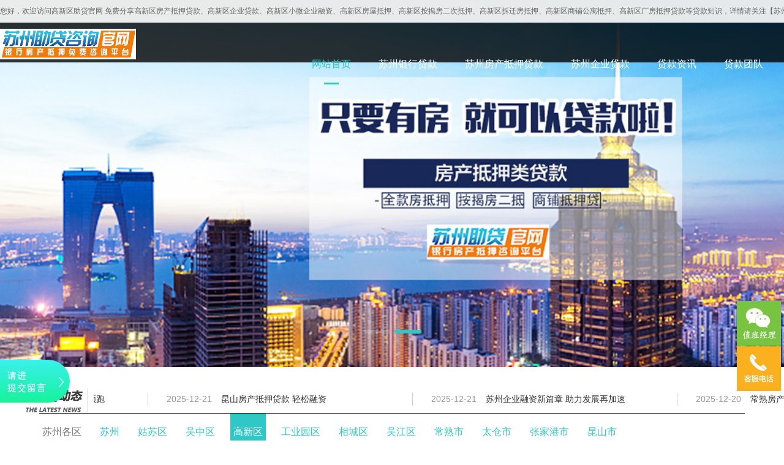

--- FILE ---
content_type: text/html; charset=utf-8
request_url: https://www.suzhoudk88.com/gaoxin/
body_size: 15452
content:
<!doctype html>
<html>
<head>
<meta http-equiv="Content-Type" content="text/html; charset=utf-8">
<meta name="renderer" content="webkit">
<meta name="wap-font-scale" content="no">
<meta http-equiv="X-UA-Compatible" content="IE=edge">
<meta http-equiv="Cache-Control" content="no-siteapp" />
<title>高新区小微企业贷款_高新区房产抵押贷款_苏州助贷官网 </title>
<meta name="description" content="苏州助贷官网★★★无前期费 无套路【咨询热线 178-0448-09I9】高新区小微企业融资贷款,房产抵押咨询平台。目前拥有苏州30多家银行以及上市机构合作放款渠道，专注于苏州高新区小微企业及房屋不动产抵押贷款相关业务。可接受苏州市高新区房产抵押、高新区企业贷款、高新区小微企业贷款、高新区房屋贷款、高新区企业融资服务、高新区商铺厂房抵押贷款等咨询代办业务。" />
<meta name="keywords" content="高新区小微企业贷款,高新区企业融资服务,高新区房产抵押贷款,高新区银行抵押贷,高新区贷款,高新区房屋抵押贷款,高新区贷款中介,高新区贷款公司,高新区助贷官网,昆山房产抵押贷款,苏州企业小微贷款" />
<meta http-equiv="mobile-agent" content="format=xhtml;url=">
<script type="text/javascript">if(window.location.toString().indexOf('pref=padindex') != -1){}else{if(/applewebkit.*mobile/i.test(navigator.userAgent.toLowerCase()) || (/midp|symbianos|nokia|samsung|lg|nec|tcl|alcatel|bird|dbtel|dopod|philips|haier|lenovo|mot-|nokia|sonyericsson|sie-|amoi|zte/.test(navigator.userAgent.toLowerCase()))){try{if(/android|windows phone|webos|iphone|ipod|blackberry/i.test(navigator.userAgent.toLowerCase())){window.location.href="/index.php";}else if(/ipad/i.test(navigator.userAgent.toLowerCase())){}else{}}catch(e){}}}</script>
<link href="/favicon.ico" rel="shortcut icon" type="image/x-icon" />
<link rel="stylesheet" type="text/css" href="/template/pc/style/css/base.css?t=1622793356" /><link rel="stylesheet" type="text/css" href="/template/pc/style/css/home.css?t=1644990600" /><link rel="stylesheet" type="text/css" href="/template/pc/style/css/adver.css?t=1561107398" /><script type="text/javascript" src="/template/pc/style/js/jquery-1.11.3.min.js?t=1557477870"></script><script type="text/javascript" src="/template/pc/style/js/jquery.superslide.2.1.2.js?t=1561110578"></script><link rel="stylesheet" type="text/css" href="/template/pc/style/css/head.css?t=1611106044" /><link rel="stylesheet" type="text/css" href="/template/pc/style/css/common.css?t=1622713742" /><link rel="stylesheet" type="text/css" href="/template/pc/style/css/swiper-4.3.3.min.css?t=1611050208" /><link rel="stylesheet" type="text/css" href="/template/pc/style/css/index.css?t=1634524516" /><script type="text/javascript" src="/template/pc/style/js/swiper-4.3.3.min.js?t=1611017338"></script><script type="text/javascript" src="/template/pc/style/js/index.js?t=1611110568"></script><script>
var _hmt = _hmt || [];
(function() {
  var hm = document.createElement("script");
  hm.src = "https://hm.baidu.com/hm.js?70ead47ff289d7e6d0c43c49617e5003";
  var s = document.getElementsByTagName("script")[0]; 
  s.parentNode.insertBefore(hm, s);
})();
</script>
<style>
.eee{width:100%;height:auto;float:left;background-color: #ffffff;}
.eee-mid{width:90%;margin:0 auto;clear: both;height: auto;font-size: 0;border-top: 1px solid #2c2c2e;}
.eee-mid span,.eee-mid .active{width:auto;float:left;display: inline-block;vertical-align: top;margin-right: 20px;font-weight:550;font-size: 16px;line-height: 60px;color: #7c7c7c;padding:0 5px;}
.eee-mid span a{color: #30c8c6;}
.eee-mid .on{background: #30c8c6;}
.eee-mid .on a{color: #fff;}
</style>

</head>
<body>
<div class="wrapper"> 
<header class="header rel fixed">
    <div class="nav_top">
        <div class="nav_con">
          <div class="fl">您好，欢迎访问高新区助贷官网 免费分享高新区房产抵押贷款、高新区企业贷款、高新区小微企业融资、高新区房屋抵押、高新区按揭房二次抵押、高新区拆迁房抵押、高新区商铺公寓抵押、高新区厂房抵押贷款等贷款知识，详情请关注【苏州助贷官网 www.suzhoudk88.com】</div>
          <div class="fr">
                       </div>
        </div>
  </div>
  <div class="w1200">
    <h2 class="hsz-logo abs"> <a href="/gaoxin"> <img src="/uploads/allimg/20211016/1-21101620250QG.gif" alt="苏州助贷官网"> </a> </h2>
    <nav class="header-nav fr"> 
    <a href="/gaoxin" class="link curr">网站首页</a> 
     
    <a href="/gaoxin/yinhangdaikuan/" class="link ">苏州银行贷款</a> 
     
    <a href="/gaoxin/suzhoufangchandiya/" class="link ">苏州房产抵押贷款</a> 
     
    <a href="/gaoxin/suzqydk/" class="link ">苏州企业贷款</a> 
     
    <a href="/gaoxin/daikuanzixuns/" class="link ">贷款资讯</a> 
     
    <a href="/gaoxin/daikuantuandui/" class="link ">贷款团队</a> 
     
    <a href="/gaoxin/guanyuwomen/" class="link ">关于我们</a> 
     </nav>
  </div>
  <div class="navboxshow">
    <div class="maskbox">
      <div class="selbox w1200">
         
        <div class="item clearfix">
          <div class="title"><a href="/gaoxin/gongshangdaikuan/">工商银行抵押</a></div>
          <ul class="tags clearfix">
                        <li><a href="/gongshangdaikuan/122.html">工商银行抵押贷款说明</a></li>
                      </ul>
        </div>
        
        <div class="item clearfix">
          <div class="title"><a href="/gaoxin/shanghaidaikuan/">上海银行抵押</a></div>
          <ul class="tags clearfix">
                        <li><a href="/shanghaidaikuan/121.html">上海银行抵押贷款产品</a></li>
                      </ul>
        </div>
        
        <div class="item clearfix">
          <div class="title"><a href="/gaoxin/jianshedaikuan/">建设银行抵押</a></div>
          <ul class="tags clearfix">
                        <li><a href="/jianshedaikuan/123.html">建设银行抵押贷款说明</a></li>
                      </ul>
        </div>
        
        <div class="item clearfix">
          <div class="title"><a href="/gaoxin/guangdadaikuan/">光大银行抵押</a></div>
          <ul class="tags clearfix">
                        <li><a href="/guangdadaikuan/124.html">光大银行房产抵押贷款说明</a></li>
                      </ul>
        </div>
        
        <div class="item clearfix">
          <div class="title"><a href="/gaoxin/pingandaikuan/">平安银行抵押</a></div>
          <ul class="tags clearfix">
                        <li><a href="/pingandaikuan/125.html">平安银行房产抵押贷款说明</a></li>
                      </ul>
        </div>
        
        <div class="item clearfix">
          <div class="title"><a href="/gaoxin/pufadaikuan/">浦发银行抵押</a></div>
          <ul class="tags clearfix">
                        <li><a href="/pufadaikuan/126.html">浦发银行房产抵押贷款说明</a></li>
                      </ul>
        </div>
        
        <div class="item clearfix">
          <div class="title"><a href="/gaoxin/suzhoudaikuan/">苏州银行抵押</a></div>
          <ul class="tags clearfix">
                        <li><a href="/suzhoudaikuan/127.html">苏州银行房产抵押贷款说明</a></li>
                      </ul>
        </div>
        
        <div class="item clearfix">
          <div class="title"><a href="/gaoxin/ningbodaikuan/">宁波银行抵押</a></div>
          <ul class="tags clearfix">
                        <li><a href="/ningbodaikuan/128.html">宁波银行房产抵押贷款说明</a></li>
                      </ul>
        </div>
        
        <div class="item clearfix">
          <div class="title"><a href="/gaoxin/guangfadaikuan/">广发银行抵押</a></div>
          <ul class="tags clearfix">
                        <li><a href="/guangfadaikuan/129.html">广发银行房产抵押贷款说明</a></li>
                      </ul>
        </div>
        
        <div class="item clearfix">
          <div class="title"><a href="/gaoxin/changshunongdaikuan/">常熟农商行抵押</a></div>
          <ul class="tags clearfix">
                        <li><a href="/changshunongdaikuan/130.html">常熟农商银行抵押贷款说明</a></li>
                      </ul>
        </div>
        
        <div class="item clearfix">
          <div class="title"><a href="/gaoxin/suzhounongdaikuan/">苏州农商行抵押</a></div>
          <ul class="tags clearfix">
                        <li><a href="/suzhounongdaikuan/131.html">苏州农商行抵押贷款说明</a></li>
                      </ul>
        </div>
        
        <div class="item clearfix">
          <div class="title"><a href="/gaoxin/zhangjiagangnongdaikuan/">张家港农商抵押</a></div>
          <ul class="tags clearfix">
                        <li><a href="/zhangjiagangnongdaikuan/132.html">张家港农商行抵押贷款说明</a></li>
                      </ul>
        </div>
        
        <div class="item clearfix">
          <div class="title"><a href="/gaoxin/zhognxindaikuan/">中信银行抵押</a></div>
          <ul class="tags clearfix">
                        <li><a href="/zhognxindaikuan/133.html">中信银行房产抵押贷款说明</a></li>
                      </ul>
        </div>
        
        <div class="item clearfix">
          <div class="title"><a href="/gaoxin/zheshangdaikuan/">浙商银行抵押</a></div>
          <ul class="tags clearfix">
                        <li><a href="/zheshangdaikuan/134.html">浙商银行房产抵押贷款说明</a></li>
                      </ul>
        </div>
        
        <div class="item clearfix">
          <div class="title"><a href="/gaoxin/kunshannongdaikuan/">昆山农商行抵押</a></div>
          <ul class="tags clearfix">
                        <li><a href="/kunshannongdaikuan/138.html">昆山农商行房产抵押贷款说明</a></li>
                      </ul>
        </div>
        
        <div class="item clearfix">
          <div class="title"><a href="/gaoxin/bohaidaikuan/">渤海银行抵押</a></div>
          <ul class="tags clearfix">
                        <li><a href="/bohaidaikuan/135.html">渤海银行房产抵押贷款说明</a></li>
                      </ul>
        </div>
        
        <div class="item clearfix">
          <div class="title"><a href="/gaoxin/youchudaikuan/">邮储银行抵押</a></div>
          <ul class="tags clearfix">
                        <li><a href="/youchudaikuan/136.html">邮政银行房产抵押贷款说明</a></li>
                      </ul>
        </div>
        
        <div class="item clearfix">
          <div class="title"><a href="/gaoxin/mingshengdaikuan/">民生银行抵押</a></div>
          <ul class="tags clearfix">
                        <li><a href="/mingshengdaikuan/137.html">民生银行房产抵押贷款说明</a></li>
                      </ul>
        </div>
        
      </div>
    </div>
  </div>
  <script>
    var com_title_flag = false;
    $('.header .navbox span').on('click',function () {
        if (!com_title_flag) {
            $('.header .navboxshow').slideDown('fast');
            $('.header .navbox').addClass('selnavbox');
        } else {
            $('.header .navboxshow').slideUp('fast');
            $('.header .navbox').removeClass('selnavbox');
        }
        com_title_flag = !com_title_flag;
    });
    </script> 
</header>

  <div class="banner-top-wraper"> 
    <!-- 轮播图 -->
    <div class="swiper-container">
      <div class="swiper-wrapper"> 
                <div class="swiper-slide">
          <div class="item img1" style="background-image: url(/uploads/allimg/20211031/1-2110311GU2340.jpg)"><a href="" target="_self"></a></div>
        </div>
                <div class="swiper-slide">
          <div class="item img1" style="background-image: url(/uploads/allimg/20211114/1-2111140T3103a.jpg)"><a href="" target="_self"></a></div>
        </div>
                </div>
      <div class="swiper-pagination"></div>
    </div>
    <!-- 轮播图 --> 
  </div>
  
  
  
      <div class="b-0">
      <div class="xw">
        <dl class="clearfix">
                    <dt><span>2025-12-21</span><a href="/daikuanzixun/4201.html" title="苏州贷款中介收入榜揭晓 哪家中介领跑">苏州贷款中介收入榜揭晓 哪家中介领跑</a></dt>
                    <dt><span>2025-12-21</span><a href="/daikuanzixun/4200.html" title="昆山房产抵押贷款 轻松融资">昆山房产抵押贷款 轻松融资</a></dt>
                    <dt><span>2025-12-21</span><a href="/daikuanzixun/4199.html" title="苏州企业融资新篇章 助力发展再加速">苏州企业融资新篇章 助力发展再加速</a></dt>
                    <dt><span>2025-12-20</span><a href="/daikuanzixun/4198.html" title="常熟房产二次抵押贷款 轻松融资">常熟房产二次抵押贷款 轻松融资</a></dt>
                    <dt><span>2025-12-20</span><a href="/daikuanzixun/4197.html" title="昆山企业贷款 低息助力发展新篇章">昆山企业贷款 低息助力发展新篇章</a></dt>
                    <dt><span>2025-12-19</span><a href="/daikuanzixun/4196.html" title="苏州贷款中介手续费 透明服务 便捷融资">苏州贷款中介手续费 透明服务 便捷融资</a></dt>
                    <dt><span>2025-12-19</span><a href="/daikuanzixun/4195.html" title="苏州科创企业贷款助力创新潮涌">苏州科创企业贷款助力创新潮涌</a></dt>
                    <dt><span>2025-12-18</span><a href="/daikuanzixun/4194.html" title="苏州贷款中介 助您轻松融资无忧">苏州贷款中介 助您轻松融资无忧</a></dt>
                    <dt><span>2025-12-18</span><a href="/daikuanzixun/4193.html" title="昆山房产抵押贷款 轻松融资新选择">昆山房产抵押贷款 轻松融资新选择</a></dt>
                    <dt><span>2025-12-18</span><a href="/daikuanzixun/4192.html" title="常熟企业信用贷 融资无忧新选择">常熟企业信用贷 融资无忧新选择</a></dt>
                    <dt><span>2025-12-17</span><a href="/daikuanzixun/4191.html" title="苏州贷款中介 专业助您轻松融资">苏州贷款中介 专业助您轻松融资</a></dt>
                    <dt><span>2025-12-17</span><a href="/daikuanzixun/4190.html" title="苏州科达 专精特新 引领行业新风尚">苏州科达 专精特新 引领行业新风尚</a></dt>
                    <dt><span>2025-12-16</span><a href="/daikuanzixun/4189.html" title="苏州专精特新产业 创新引擎驱动发展">苏州专精特新产业 创新引擎驱动发展</a></dt>
                    <dt><span>2025-12-16</span><a href="/daikuanzixun/4188.html" title="苏州专精特新企业名录 引领产业高质量发展">苏州专精特新企业名录 引领产业高质量发展</a></dt>
                    <dt><span>2025-12-15</span><a href="/daikuanzixun/4187.html" title="苏州专精特新2022 创新引擎驱动产业升级">苏州专精特新2022 创新引擎驱动产业升...</a></dt>
                    <dt><span>2025-12-15</span><a href="/daikuanzixun/4186.html" title="苏州专精特新 培育产业新引擎">苏州专精特新 培育产业新引擎</a></dt>
                    <dt><span>2025-12-14</span><a href="/daikuanzixun/4185.html" title="苏州企业争创 专精特新 新高峰">苏州企业争创 专精特新 新高峰</a></dt>
                    <dt><span>2025-12-14</span><a href="/daikuanzixun/4184.html" title="苏州专精特新赋能培训 助力企业升级发展">苏州专精特新赋能培训 助力企业升级发展</a></dt>
                    <dt><span>2025-12-14</span><a href="/daikuanzixun/4183.html" title="苏州轴承 专精特新 引领行业新篇章">苏州轴承 专精特新 引领行业新篇章</a></dt>
                    <dt><span>2025-12-13</span><a href="/daikuanzixun/4182.html" title="苏州专精特新奖励助力企业腾飞 创新驱动发展新引擎">苏州专精特新奖励助力企业腾飞 创新驱动发...</a></dt>
                    <dt><span>2025-12-13</span><a href="/daikuanzixun/4181.html" title="苏州2018专精特新 创新驱动发展新引擎">苏州2018专精特新 创新驱动发展新引擎</a></dt>
                    <dt><span>2025-12-12</span><a href="/daikuanzixun/4180.html" title="苏州专精特新2021 创新驱动 打造产业新高峰">苏州专精特新2021 创新驱动 打造产业...</a></dt>
                    <dt><span>2025-12-12</span><a href="/daikuanzixun/4179.html" title="苏州 专精特新 企业 创新引擎驱动高质量发展">苏州 专精特新 企业 创新引擎驱动高质量...</a></dt>
                    <dt><span>2025-12-11</span><a href="/daikuanzixun/4178.html" title="2017苏州专精特新 创新驱动 引领产业升级新篇章">2017苏州专精特新 创新驱动 引领产业...</a></dt>
                    <dt><span>2025-12-11</span><a href="/daikuanzixun/4177.html" title="苏州专精特新企业数量再创新高 引领产业升级新篇章">苏州专精特新企业数量再创新高 引领产业升...</a></dt>
                  </dl>
      </div>
      <script>
			jQuery(".xw").slide({mainCell:"dl",autoPlay:true,effect:"leftMarquee",vis:3,interTime:40,trigger:"click"});
		</script> 
      </div>
  
  <div class="eee">
      <div class="eee-mid">
          <span class=><b>苏州各区</b></span>
            <span class=active><a href=https://www.suzhoudk88.com/suzhou/ style="text-align:center;">苏州</a></span>
      
      <!-- -->
      <!--      -->
      <!--              <span class=><a href="https://www.suzhoudk88.com/gusu/" class="dropdown-item ">姑苏区</a></span>-->
      <!--      -->
      <!--              <span class=><a href="https://www.suzhoudk88.com/wuzhon/" class="dropdown-item ">吴中区</a></span>-->
      <!--      -->
      <!--              <span class=active><a href="https://www.suzhoudk88.com/gaoxin/" class="dropdown-item ">高新区</a></span>-->
      <!--      -->
      <!--              <span class=><a href="https://www.suzhoudk88.com/gongyeyuan/" class="dropdown-item ">工业园区</a></span>-->
      <!--      -->
      <!--              <span class=><a href="https://www.suzhoudk88.com/xiangcheng/" class="dropdown-item ">相城区</a></span>-->
      <!--      -->
      <!--              <span class=><a href="https://www.suzhoudk88.com/wujiang/" class="dropdown-item ">吴江区</a></span>-->
      <!--      -->
      <!--              <span class=><a href="https://www.suzhoudk88.com/changshu/" class="dropdown-item ">常熟市</a></span>-->
      <!--      -->
      <!--              <span class=><a href="https://www.suzhoudk88.com/taicang/" class="dropdown-item ">太仓市</a></span>-->
      <!--      -->
      <!--              <span class=><a href="https://www.suzhoudk88.com/zhangjiagan/" class="dropdown-item ">张家港市</a></span>-->
      <!--      -->
      <!--              <span class=><a href="https://www.suzhoudk88.com/kunshan/" class="dropdown-item ">昆山市</a></span>-->
      <!--      -->
      <!--  -->
      <!---->
                <span class=><a href=https://www.suzhoudk88.com/gusu/ style="text-align:center;">姑苏区</a> </span>
                <span class=><a href=https://www.suzhoudk88.com/wuzhon/ style="text-align:center;">吴中区</a> </span>
                <span class=on><a href=https://www.suzhoudk88.com/gaoxin/ style="text-align:center;">高新区</a> </span>
                <span class=><a href=https://www.suzhoudk88.com/gongyeyuan/ style="text-align:center;">工业园区</a> </span>
                <span class=><a href=https://www.suzhoudk88.com/xiangcheng/ style="text-align:center;">相城区</a> </span>
                <span class=><a href=https://www.suzhoudk88.com/wujiang/ style="text-align:center;">吴江区</a> </span>
                <span class=><a href=https://www.suzhoudk88.com/changshu/ style="text-align:center;">常熟市</a> </span>
                <span class=><a href=https://www.suzhoudk88.com/taicang/ style="text-align:center;">太仓市</a> </span>
                <span class=><a href=https://www.suzhoudk88.com/zhangjiagan/ style="text-align:center;">张家港市</a> </span>
                <span class=><a href=https://www.suzhoudk88.com/kunshan/ style="text-align:center;">昆山市</a> </span>
            </div>
  </div>
  
  <div class="container">
    <div class="b-1">
      <h2>本周推荐的银行抵押贷款</h2>
      <ul class="clearfix">
                        <li> <a href="https://www.suzhoudk88.com/gongshangdaikuan/122.html"> <img src="/template/pc/style/images/ico1.png" width="101" height="94" alt="工商银行抵押" />
          <div class="r">
                     <h3>工商银行<span>支持办理</span></h3>
            <p>利息较低/可先息后本</p>
            <div class="d"><em>50万起贷</em></div>
                     </div>
          </a> </li>
                          <li> <a href="https://www.suzhoudk88.com/shanghaidaikuan/121.html"> <img src="/template/pc/style/images/ico2.png" width="101" height="94" alt="上海银行抵押" />
          <div class="r">
            <h3>上海银行<span>支持办理</span></h3>
            <p>执照门槛低/每年不转本</p>
            <div class="d"><em>50万起贷</em></div>
          </div>
          </a> </li>
                     <li> <a href="https://www.suzhoudk88.com/jianshedaikuan/123.html"> <img src="/template/pc/style/images/ico3.png" width="101" height="94" alt="建设银行" />
          <div class="r">
            <h3>建设银行<span>支持办理</span></h3>
            <p>抵押范围广/随借随还</p>
            <div class="d"><em>50万起贷</em></div>
          </div>
          </a> </li>
                <li> <a href="https://www.suzhoudk88.com/guangdadaikuan/124.html"> <img src="/template/pc/style/images/ico4.png" width="101" height="94" alt="光大银行" />
          <div class="r">
            <h3>光大银行<span>支持办理</span></h3>
            <p>可贷年限长/审批速度快</p>
            <div class="d"><em>50万起贷</em></div>
          </div>
          </a> </li>
              </ul>
      
            <ul class="clearfix">
                <li> <a href="https://www.suzhoudk88.com/pingandaikuan/125.html"> <img src="/template/pc/style/images/ico5.png" width="101" height="94" alt="工商银行抵押" />
          <div class="r">
            <h3>平安银行<span>支持办理</span></h3>
            <p>总行审批/随时续贷</p>
            <div class="d"><em>50万起贷</em></div>
          </div>
          </a> </li>
                <li> <a href="https://www.suzhoudk88.com/pufadaikuan/126.html"> <img src="/template/pc/style/images/ico6.png" width="101" height="94" alt="上海银行抵押" />
          <div class="r">
            <h3>浦发银行<span>支持办理</span></h3>
            <p>受托支付/用途合规</p>
            <div class="d"><em>50万起贷</em></div>
          </div>
          </a> </li>
                <li> <a href="https://www.suzhoudk88.com/suzhoudaikuan/127.html"> <img src="/template/pc/style/images/ico7.png" width="101" height="94" alt="苏州银行" />
          <div class="r">
            <h3>苏州银行<span>支持办理</span></h3>
            <p>本地户籍好/可办市民贷</p>
            <div class="d"><em>50万起贷</em></div>
          </div>
          </a> </li>
                <li> <a href="https://www.suzhoudk88.com/ningbodaikuan/128.html"> <img src="/template/pc/style/images/ico8.png" width="101" height="94" alt="宁波银行" />
          <div class="r">
            <h3>宁波银行<span>支持办理</span></h3>
            <p>贷款成数高/可配信贷增额</p>
            <div class="d"><em>50万起贷</em></div>
          </div>
          </a> </li>
              </ul>
      
            <ul class="clearfix">
                <li> <a href="https://www.suzhoudk88.com/guangfadaikuan/129.html"> <img src="/template/pc/style/images/ico9.png" width="101" height="94" alt="工商银行抵押" />
          <div class="r">
            <h3>广发银行<span>支持办理</span></h3>
            <p>可贷周期长/不配保险</p>
            <div class="d"><em>50万起贷</em></div>
          </div>
          </a> </li>
                <li> <a href="https://www.suzhoudk88.com/changshunongdaikuan/130.html"> <img src="/template/pc/style/images/ico10.png" width="101" height="94" alt="上海银行抵押" />
          <div class="r">
            <h3>常熟农商行<span>支持办理</span></h3>
            <p>放款速度快/材料简单本</p>
            <div class="d"><em>30万起贷</em></div>
          </div>
          </a> </li>
                <li> <a href="https://www.suzhoudk88.com/suzhounongdaikuan/131.html"> <img src="/template/pc/style/images/ico11.png" width="101" height="94" alt="苏州农商行行" />
          <div class="r">
            <h3>苏州农商行<span>支持办理</span></h3>
            <p>苏农贷方便/下户速度快</p>
            <div class="d"><em>30万起贷</em></div>
          </div>
          </a> </li>
                <li> <a href="https://www.suzhoudk88.com/zhangjiagangnongdaikuan/132.html"> <img src="/template/pc/style/images/ico12.png" width="101" height="94" alt="张家港农" />
          <div class="r">
            <h3>张家港农商<span>支持办理</span></h3>
            <p>可做苏州大市/不用配保险快</p>
            <div class="d"><em>30万起贷</em></div>
          </div>
          </a> </li>
              </ul>
    </div>
    <div class="content-wraper">
      <div class="fuwu-wraper w1200">
        <div class="common-title"><span class="red">苏州当地支持咨询哪些房屋抵押？</span></div>
        <div class="fuwu-content">
          <div class="top">
            <div class="hot-item rel">
              <div class="left-img abs"> <img src="/template/pc/style/images/icon_dljz.png" alt="代理记账"> </div>
              <div class="hot abs">热门</div>
              <div class="title abs">苏州按揭房抵押</div>
              <div class="des abs">刚买的也可以抵押</div>
              <div class="zx-btn abs"><a href="https://www.suzhoudk88.com/anjiefandaikuan/151.html">查看介绍</a></div>
            </div>
            <div class="hot-item rel">
              <div class="left-img abs"> <img src="/template/pc/style/images/icon_gszc.png" alt="公司注册"> </div>
              <div class="hot abs">热门</div>
              <div class="title abs">高新区全款房抵押</div>
              <div class="des abs">最高可贷房价9成</div>
              <div class="zx-btn abs"><a href="https://www.suzhoudk88.com/quankuanfangdaikuan/150.html">查看介绍</a></div>
            </div>
            <div class="hot-item rel">
              <div class="left-img abs"> <img src="/template/pc/style/images/icon_gssj.png" alt="公司审计"> </div>
              <div class="hot abs">热门</div>
              <div class="title abs">高新区拆迁房抵押</div>
              <div class="des abs">有不动产证就能抵</div>
              <div class="zx-btn abs"><a href="https://www.suzhoudk88.com/chaiqianfangdaikuan/153.html">查看介绍</a></div>
            </div>
          </div>
          <div class="top">
            <div class="hot-item rel">
              <div class="left-img abs"> <img src="/template/pc/style/images/icon_dljz01.png" alt="代理记账"> </div>
              <div class="hot abs">常规</div>
              <div class="title abs">高新区公寓抵押</div>
              <div class="des abs">40年产权也可以抵押</div>
              <div class="zx-btn abs"><a href="https://www.suzhoudk88.com/gongyudaikuan/152.html">查看介绍</a></div>
            </div>
            <div class="hot-item rel">
              <div class="left-img abs"> <img src="/template/pc/style/images/icon_gszc01.png" alt="公司注册"> </div>
              <div class="hot abs">常规</div>
              <div class="title abs">高新区别墅抵押</div>
              <div class="des abs">联排/独栋别墅都可抵</div>
              <div class="zx-btn abs"><a href="">查看介绍</a></div>
            </div>
            <div class="hot-item rel">
              <div class="left-img abs"> <img src="/template/pc/style/images/icon_gssj01.png" alt="公司审计"> </div>
              <div class="hot abs">常规</div>
              <div class="title abs">高新区商铺抵押</div>
              <div class="des abs">目前只做沿街商铺</div>
              <div class="zx-btn abs"><a href="">查看介绍</a></div>
            </div>
          </div>
          <!--<div class="bottom">
                        <div class="bottom-item rel">
              <div class="img-wraper abs"> <img src="/template/pc/style/images/icon_q_gszc.png" alt="工商银行抵押"> </div>
              <div class="title abs">工商银行抵押</div>
              <ul>
                              </ul>
            </div>
                        <div class="bottom-item rel">
              <div class="img-wraper abs"> <img src="/template/pc/style/images/icon_sjch.png" alt="上海银行抵押"> </div>
              <div class="title abs">上海银行抵押</div>
              <ul>
                              </ul>
            </div>
                        <div class="bottom-item rel">
              <div class="img-wraper abs"> <img src="/template/pc/style/images/icon_swdb.png" alt="建设银行抵押"> </div>
              <div class="title abs">建设银行抵押</div>
              <ul>
                              </ul>
            </div>
             
          </div>-->
        </div>
      </div>
    </div>
        <div class="b-2">
      <h2>【高新区各家银行抵押贷款简介】</h2>
      <div class="wrap">
        <div class="hd clearfix">
          <ul>
                        <li><a href="/gaoxin/gongshangdaikuan/">工商银行抵押</a></li>
                        <li><a href="/gaoxin/shanghaidaikuan/">上海银行抵押</a></li>
                        <li><a href="/gaoxin/jianshedaikuan/">建设银行抵押</a></li>
                        <li><a href="/gaoxin/guangdadaikuan/">光大银行抵押</a></li>
                        <li><a href="/gaoxin/pingandaikuan/">平安银行抵押</a></li>
                        <li><a href="/gaoxin/pufadaikuan/">浦发银行抵押</a></li>
                        <li><a href="/gaoxin/suzhoudaikuan/">苏州银行抵押</a></li>
                        <li><a href="/gaoxin/ningbodaikuan/">宁波银行抵押</a></li>
                        <li><a href="/gaoxin/guangfadaikuan/">广发银行抵押</a></li>
                        <li><a href="/gaoxin/changshunongdaikuan/">常熟农商行抵押</a></li>
                        <li><a href="/gaoxin/suzhounongdaikuan/">苏州农商行抵押</a></li>
                        <li><a href="/gaoxin/zhangjiagangnongdaikuan/">张家港农商抵押</a></li>
                        <li><a href="/gaoxin/zhognxindaikuan/">中信银行抵押</a></li>
                        <li><a href="/gaoxin/zheshangdaikuan/">浙商银行抵押</a></li>
                        <li><a href="/gaoxin/kunshannongdaikuan/">昆山农商行抵押</a></li>
                        <li><a href="/gaoxin/bohaidaikuan/">渤海银行抵押</a></li>
                        <li><a href="/gaoxin/youchudaikuan/">邮储银行抵押</a></li>
                        <li><a href="/gaoxin/mingshengdaikuan/">民生银行抵押</a></li>
             
          </ul>
        </div>
        <div class="bd">
          <div class="bds">
            <div class="btn"><a class="prev"></a><a class="next"></a></div>
            <div class="service">
              <p>Hot bank</p>
              <h3>热门的银行</h3>
              <a href="" target="_blank">最新推荐</a> </div>
            <ul class="clearfix">
                            <li>
                <div class="p"><a href="/gaoxin/gongshangdaikuan/" ><img src="https://www.suzhoudk88.com/uploads/allimg/20211101/1-21110121413bJ.jpg" width="200" height="237" alt="工商银行抵押" /></a></div>
                <h3><a href="/gaoxin/gongshangdaikuan/" >工商银行抵押</a></h3>
                <p></p>
              </li>
                            <li>
                <div class="p"><a href="/gaoxin/shanghaidaikuan/" ><img src="/uploads/allimg/20211101/1-21110121415OL.jpg" width="200" height="237" alt="上海银行抵押" /></a></div>
                <h3><a href="/gaoxin/shanghaidaikuan/" >上海银行抵押</a></h3>
                <p></p>
              </li>
                            <li>
                <div class="p"><a href="/gaoxin/jianshedaikuan/" ><img src="/uploads/allimg/20211101/1-211101214212560.jpg" width="200" height="237" alt="建设银行抵押" /></a></div>
                <h3><a href="/gaoxin/jianshedaikuan/" >建设银行抵押</a></h3>
                <p></p>
              </li>
                            <li>
                <div class="p"><a href="/gaoxin/guangdadaikuan/" ><img src="/uploads/allimg/20211101/1-21110121433S64.jpg" width="200" height="237" alt="光大银行抵押" /></a></div>
                <h3><a href="/gaoxin/guangdadaikuan/" >光大银行抵押</a></h3>
                <p></p>
              </li>
                            <li>
                <div class="p"><a href="/gaoxin/pingandaikuan/" ><img src="/uploads/allimg/20211101/1-211101214355520.jpg" width="200" height="237" alt="平安银行抵押" /></a></div>
                <h3><a href="/gaoxin/pingandaikuan/" >平安银行抵押</a></h3>
                <p></p>
              </li>
                            <li>
                <div class="p"><a href="/gaoxin/pufadaikuan/" ><img src="/uploads/allimg/20211101/1-211101214409426.jpg" width="200" height="237" alt="浦发银行抵押" /></a></div>
                <h3><a href="/gaoxin/pufadaikuan/" >浦发银行抵押</a></h3>
                <p></p>
              </li>
                            <li>
                <div class="p"><a href="/gaoxin/suzhoudaikuan/" ><img src="/uploads/allimg/20211101/1-211101214425K7.jpg" width="200" height="237" alt="苏州银行抵押" /></a></div>
                <h3><a href="/gaoxin/suzhoudaikuan/" >苏州银行抵押</a></h3>
                <p></p>
              </li>
                            <li>
                <div class="p"><a href="/gaoxin/ningbodaikuan/" ><img src="/uploads/allimg/20211101/1-211101214440b5.jpg" width="200" height="237" alt="宁波银行抵押" /></a></div>
                <h3><a href="/gaoxin/ningbodaikuan/" >宁波银行抵押</a></h3>
                <p></p>
              </li>
                            <li>
                <div class="p"><a href="/gaoxin/guangfadaikuan/" ><img src="/uploads/allimg/20211101/1-211101214453612.jpg" width="200" height="237" alt="广发银行抵押" /></a></div>
                <h3><a href="/gaoxin/guangfadaikuan/" >广发银行抵押</a></h3>
                <p></p>
              </li>
                            <li>
                <div class="p"><a href="/gaoxin/changshunongdaikuan/" ><img src="/uploads/allimg/20211101/1-211101214512142.jpg" width="200" height="237" alt="常熟农商行抵押" /></a></div>
                <h3><a href="/gaoxin/changshunongdaikuan/" >常熟农商行抵押</a></h3>
                <p></p>
              </li>
                            <li>
                <div class="p"><a href="/gaoxin/suzhounongdaikuan/" ><img src="/uploads/allimg/20211101/1-21110121452KC.jpg" width="200" height="237" alt="苏州农商行抵押" /></a></div>
                <h3><a href="/gaoxin/suzhounongdaikuan/" >苏州农商行抵押</a></h3>
                <p></p>
              </li>
                            <li>
                <div class="p"><a href="/gaoxin/zhangjiagangnongdaikuan/" ><img src="/uploads/allimg/20211101/1-2111012145441G.jpg" width="200" height="237" alt="张家港农商抵押" /></a></div>
                <h3><a href="/gaoxin/zhangjiagangnongdaikuan/" >张家港农商抵押</a></h3>
                <p></p>
              </li>
                            <li>
                <div class="p"><a href="/gaoxin/zhognxindaikuan/" ><img src="/uploads/allimg/20211101/1-211101215924952.jpg" width="200" height="237" alt="中信银行抵押" /></a></div>
                <h3><a href="/gaoxin/zhognxindaikuan/" >中信银行抵押</a></h3>
                <p></p>
              </li>
                            <li>
                <div class="p"><a href="/gaoxin/zheshangdaikuan/" ><img src="/uploads/allimg/20211101/1-211101215939132.jpg" width="200" height="237" alt="浙商银行抵押" /></a></div>
                <h3><a href="/gaoxin/zheshangdaikuan/" >浙商银行抵押</a></h3>
                <p></p>
              </li>
                            <li>
                <div class="p"><a href="/gaoxin/kunshannongdaikuan/" ><img src="/uploads/allimg/20211101/1-2111012201495b.jpg" width="200" height="237" alt="昆山农商行抵押" /></a></div>
                <h3><a href="/gaoxin/kunshannongdaikuan/" >昆山农商行抵押</a></h3>
                <p></p>
              </li>
                            <li>
                <div class="p"><a href="/gaoxin/bohaidaikuan/" ><img src="/uploads/allimg/20211101/1-2111012202045D.jpg" width="200" height="237" alt="渤海银行抵押" /></a></div>
                <h3><a href="/gaoxin/bohaidaikuan/" >渤海银行抵押</a></h3>
                <p></p>
              </li>
                            <li>
                <div class="p"><a href="/gaoxin/youchudaikuan/" ><img src="/uploads/allimg/20211101/1-21110122021WC.jpg" width="200" height="237" alt="邮储银行抵押" /></a></div>
                <h3><a href="/gaoxin/youchudaikuan/" >邮储银行抵押</a></h3>
                <p></p>
              </li>
                            <li>
                <div class="p"><a href="/gaoxin/mingshengdaikuan/" ><img src="/uploads/allimg/20211101/1-2111012202311W.jpg" width="200" height="237" alt="民生银行抵押" /></a></div>
                <h3><a href="/gaoxin/mingshengdaikuan/" >民生银行抵押</a></h3>
                <p></p>
              </li>
               
              
            </ul>
          </div>
        </div>
        <script>
				//$(".b-2").slide({titCell:'.hd ul li',mainCell:".bd"});
				jQuery(".b-2 .bd").slide({mainCell:".bds ul",autoPage:true,effect:"leftMarquee",autoPlay:true,vis:4,interTime:40});
	    </script> 
      </div>
    </div>
        
    
    
  <div class="container-fluid"> 
   <div class="wrap"> 
      <h2>高新区贷款 行业资讯</h2>
        <div class="col-lg-4 col-md-4" id="message"> 
     <article> 
      <h3><span>资讯中心</span><a href="/gaoxin/daikuanzixun/" rel="nofollow">更多>></a></h3> 
            <div class="messageImg"> 
       <a href="/daikuanzixun/4201.html" title="苏州贷款中介收入榜揭晓 哪家中介领跑" target="_blank"> <img src="https://www.suzhoudiya.com/img/backgrounds/imgage (76).jpg" alt="苏州贷款中介收入榜揭晓 哪家中介领跑" /> <p>苏州贷款中介收入榜揭晓 哪家中介领跑</p></a> 
      </div> 
            <div class="messageList"> 
       <ul> 
	        <li> <a href="/daikuanzixun/4200.html" title="昆山房产抵押贷款 轻松融资" target="_blank"> <span>昆山房产抵押贷款 轻松融资</span> <span>2025-12-21</span> </a> </li> 
	        <li> <a href="/daikuanzixun/4199.html" title="苏州企业融资新篇章 助力发展再加速" target="_blank"> <span>苏州企业融资新篇章 助力发展再加速</span> <span>2025-12-21</span> </a> </li> 
	        <li> <a href="/daikuanzixun/4198.html" title="常熟房产二次抵押贷款 轻松融资" target="_blank"> <span>常熟房产二次抵押贷款 轻松融资</span> <span>2025-12-20</span> </a> </li> 
	        <li> <a href="/daikuanzixun/4197.html" title="昆山企业贷款 低息助力发展新篇章" target="_blank"> <span>昆山企业贷款 低息助力发展新篇章</span> <span>2025-12-20</span> </a> </li> 
	       </ul> 
      </div> 
            <div class="messageImg"> 
       <a href="/daikuanzixun/4196.html" title="苏州贷款中介手续费 透明服务 便捷融资" target="_blank"> <img src="https://www.suzhoudiya.com/img/backgrounds/imgage (69).jpg" alt="苏州贷款中介手续费 透明服务 便捷融资" /> <p>苏州贷款中介手续费 透明服务 便捷融资</p></a> 
      </div> 
            <div class="messageList"> 
       <ul> 
	        <li> <a href="/daikuanzixun/4195.html" title="苏州科创企业贷款助力创新潮涌" target="_blank"> <span>苏州科创企业贷款助力创新潮涌</span> <span>2025-12-19</span> </a> </li> 
	        <li> <a href="/daikuanzixun/4194.html" title="苏州贷款中介 助您轻松融资无忧" target="_blank"> <span>苏州贷款中介 助您轻松融资无忧</span> <span>2025-12-18</span> </a> </li> 
	        <li> <a href="/daikuanzixun/4193.html" title="昆山房产抵押贷款 轻松融资新选择" target="_blank"> <span>昆山房产抵押贷款 轻松融资新选择</span> <span>2025-12-18</span> </a> </li> 
	        <li> <a href="/daikuanzixun/4192.html" title="常熟企业信用贷 融资无忧新选择" target="_blank"> <span>常熟企业信用贷 融资无忧新选择</span> <span>2025-12-18</span> </a> </li> 
	       </ul> 
      </div> 
      <div class="messageList"> 
     </article> 
    </div>
        <div class="col-lg-8 col-md-8 col-sm-8 col-xs-8"> 
     <div id="question"> 
      <article> 
       <h3><span>问题汇总</span><a href="/gaoxin/woxiangtiwen/" rel="nofollow">更多>></a></h3> 
       <div class="indexsearch"> 
               <form class="question-form" name="imessage3" action="/gaoxin/search.html" method="post"> 
         <input type="text" placeholder="  请输入问题" class="question-input" name="keywords" /> 
         <button type="submit" class="btn src">搜索</button> 
         <button class="btn ask">我要提问</button> 
        </form> 
               </div> 
       <div class="questionContent"> 
        <ul> 
	          <li> <p>
           <icon>
            Q
           </icon><span>[案例问答]</span> <a href="/woxiangtiwen/4034.html" title="苏州的房子贷款最多可以抵押几次？" target="_blank">苏州的房子贷款最多可以抵押几次？</a><time>2025-09-16</time> </p> <p>
           <icon>
            A
           </icon><span>同一套房最多可以被抵押2次。如果你名下有一套全款的房子，商品房拆迁房都可以。可以去抵押2次，第一次是银行抵押，第二次是机构抵押（个人抵押）如果你的房子是按揭房的话，也可以再抵押一次如果房子有房贷未结清，可以在不结清的情况下再次抵押，一般抵押的对象是银</span> <a></a><a href="/woxiangtiwen/4034.html" target="_blank" rel="nofollow">[详情]</a> </p> </li> 
	          <li> <p>
           <icon>
            Q
           </icon><span>[案例问答]</span> <a href="/woxiangtiwen/3812.html" title="苏州有哪家银行做企业贷款不看征信的吗？" target="_blank">苏州有哪家银行做企业贷款不看征信的吗？</a><time>2025-06-19</time> </p> <p>
           <icon>
            A
           </icon><span>假的，不要信！！银行的贷款业务都是要根据参考征信来综合评定的。银行贷款都是要看征信的额，不过每家银行对征信的要求确实是不一样的。比如有的银行对查询要求是1个月4次，3个月8次；但是有的银行产品可以做到1个月8次。也是可以审批通过。为什么要求不一样呢？</span> <a></a><a href="/woxiangtiwen/3812.html" target="_blank" rel="nofollow">[详情]</a> </p> </li> 
	          <li> <p>
           <icon>
            Q
           </icon><span>[案例问答]</span> <a href="/woxiangtiwen/3537.html" title="通过贸易增量能办企业贷款吗？" target="_blank">通过贸易增量能办企业贷款吗？</a><time>2025-02-22</time> </p> <p>
           <icon>
            A
           </icon><span>可以，贸易增量是让真实经营的企业让真实经营的企业获得更多订单、从贸易合同到资金打款，从发票数据到纳税额度以及最后的物流仓储实现四流合一的经营效果。做增量的客户有助于提高企业的银行贷款额度。因为贸易数据的有效增长，能够让银行直观地感受到企业强大的经营实</span> <a></a><a href="/woxiangtiwen/3537.html" target="_blank" rel="nofollow">[详情]</a> </p> </li> 
	          <li> <p>
           <icon>
            Q
           </icon><span>[案例问答]</span> <a href="/woxiangtiwen/3517.html" title="苏州企业老板：我的贷款本金快到期怎么办？能无还本续贷吗？" target="_blank">苏州企业老板：我的贷款本金快到期怎么办？能无还本续贷吗？</a><time>2025-02-06</time> </p> <p>
           <icon>
            A
           </icon><span>答案是：经营贷本金快到期，手上资金不够的话，可以去办企业无还本续贷！！银保监会最新数据显示，截至2023年末，我国小微企业贷款余额达59.7万亿元，其中近40%为1年期流动资金贷款。当经济复苏面临多重挑战时，超过200万家中小微企业正面临&quot;</span> <a></a><a href="/woxiangtiwen/3517.html" target="_blank" rel="nofollow">[详情]</a> </p> </li> 
	          <li> <p>
           <icon>
            Q
           </icon><span>[案例问答]</span> <a href="/woxiangtiwen/3164.html" title="为何小微企业主偏爱贷款产品“惠懂你”？" target="_blank">为何小微企业主偏爱贷款产品“惠懂你”？</a><time>2024-07-03</time> </p> <p>
           <icon>
            A
           </icon><span>在当今的经济环境中，越来越多的小微企业主倾向于申请的&ldquo;惠懂你&rdquo;产品。 据官方数据显示，请看上方图，&ldquo;惠懂你&rdquo;已累计为[4000000]家小微企业提供服务，发放贷款总额达到[具体金额]。这一数据充分证明了</span> <a></a><a href="/woxiangtiwen/3164.html" target="_blank" rel="nofollow">[详情]</a> </p> </li> 
	          <li> <p>
           <icon>
            Q
           </icon><span>[案例问答]</span> <a href="/woxiangtiwen/3151.html" title="苏州房产抵押贷款：什么样的房子可以做抵押贷款？" target="_blank">苏州房产抵押贷款：什么样的房子可以做抵押贷款？</a><time>2024-06-28</time> </p> <p>
           <icon>
            A
           </icon><span>有的人认为只要自己名下有房就可以做房产抵押贷款，其实这真的不对，今天苏州助贷官网小编就来为大家梳理，哪些房子是不能做抵押贷款的？简单总结如下6类，在苏州，这些都是不能做苏州房产抵押贷款的：</span> <a></a><a href="/woxiangtiwen/3151.html" target="_blank" rel="nofollow">[详情]</a> </p> </li> 
	         </ul> 
       </div> 
      </article> 
     </div> 
    </div> 
       </div> 
  </div> 
    
    
    <div class="b-4">
      <ul class="clearfix">
        <li> <img src="/template/pc/style/images/i1.png" width="80" height="80" alt="服务年数" />
          <div class="t">
            <h3>人均5年+</h3>
            <p>贷款顾问从业年限</p>
          </div>
        </li>
        <li> <img src="/template/pc/style/images/i2.png" width="80" height="80" alt="专业顾问" />
          <div class="t">
            <h3>100%服务</h3>
            <p>贷款顾问一对一</p>
          </div>
        </li>
        <li> <img src="/template/pc/style/images/i3.png" width="80" height="80" alt="服务经验" />
          <div class="t">
            <h3>共32家</h3>
            <p>合作银行机构数</p>
          </div>
        </li>
        <li> <img src="/template/pc/style/images/i4.png" width="80" height="80" alt="分支机构" />
          <div class="t">
            <h3>2281人</h3>
            <p>已成功助贷人数</p>
          </div>
        </li>
      </ul>
    </div>
    
    <div class="b-5">
      <h2>苏州贷款团队 一对一咨询服务</h2>
      <div class="hd">
        <ul>
                    <li>苏州贷款中介团队简介</li>
                  </ul>
      </div>
      <div class="bd">
        <div class="btn"><a class="prev"></a><a class="next"></a></div>
        <div class="slist">
                    <div class="slideBox">
            <ul class="clearfix">
                            <li>
                <div class="p"><a href="/daikuanzhongjie/113.html" title="倪经理" target="_blank"><img src="/uploads/allimg/20210604/1-210604143HS52.jpg" alt="倪经理" width="280" height="280" /></a></div>
                <div class="t"> <a href="/daikuanzhongjie/113.html" title="倪经理" target="_blank">
                  <h3>倪经理</h3>
                  <div class="sp">
                    <p>从业经验：<em>6</em>年</p>
                    <p>成功案例：<em>335</em>件</p>
                    <p>好评：<em><img src="/template/pc/style/images/star.png" alt="倪经理" ></em></p>
                  </div>
                  <span>免费咨询</span> </a> </div>
              </li>
                            <li>
                <div class="p"><a href="/daikuanzhongjie/112.html" title="洛经理" target="_blank"><img src="/uploads/allimg/20210604/1-210604143401913.jpg" alt="洛经理" width="280" height="280" /></a></div>
                <div class="t"> <a href="/daikuanzhongjie/112.html" title="洛经理" target="_blank">
                  <h3>洛经理</h3>
                  <div class="sp">
                    <p>从业经验：<em>5</em>年</p>
                    <p>成功案例：<em>296</em>件</p>
                    <p>好评：<em><img src="/template/pc/style/images/star.png" alt="洛经理" ></em></p>
                  </div>
                  <span>免费咨询</span> </a> </div>
              </li>
                            <li>
                <div class="p"><a href="/daikuanzhongjie/109.html" title="曹经理" target="_blank"><img src="/uploads/allimg/20210604/1-210604143219437.jpg" alt="曹经理" width="280" height="280" /></a></div>
                <div class="t"> <a href="/daikuanzhongjie/109.html" title="曹经理" target="_blank">
                  <h3>曹经理</h3>
                  <div class="sp">
                    <p>从业经验：<em>5</em>年</p>
                    <p>成功案例：<em>209</em>件</p>
                    <p>好评：<em><img src="/template/pc/style/images/star.png" alt="曹经理" ></em></p>
                  </div>
                  <span>免费咨询</span> </a> </div>
              </li>
                            <li>
                <div class="p"><a href="/daikuanzhongjie/108.html" title="冯经理" target="_blank"><img src="/uploads/allimg/20220113/1-220113100212T1.jpg" alt="冯经理" width="280" height="280" /></a></div>
                <div class="t"> <a href="/daikuanzhongjie/108.html" title="冯经理" target="_blank">
                  <h3>冯经理</h3>
                  <div class="sp">
                    <p>从业经验：<em>5</em>年</p>
                    <p>成功案例：<em>272</em>件</p>
                    <p>好评：<em><img src="/template/pc/style/images/star.png" alt="冯经理" ></em></p>
                  </div>
                  <span>免费咨询</span> </a> </div>
              </li>
                            <li>
                <div class="p"><a href="/daikuanzhongjie/107.html" title="王经理" target="_blank"><img src="/uploads/allimg/20210604/1-2106041431092V.jpg" alt="王经理" width="280" height="280" /></a></div>
                <div class="t"> <a href="/daikuanzhongjie/107.html" title="王经理" target="_blank">
                  <h3>王经理</h3>
                  <div class="sp">
                    <p>从业经验：<em>4</em>年</p>
                    <p>成功案例：<em>269</em>件</p>
                    <p>好评：<em><img src="/template/pc/style/images/star.png" alt="王经理" ></em></p>
                  </div>
                  <span>免费咨询</span> </a> </div>
              </li>
                            <li>
                <div class="p"><a href="/daikuanzhongjie/106.html" title="顾经理" target="_blank"><img src="/uploads/allimg/20220113/1-22011310002A23.jpg" alt="顾经理" width="280" height="280" /></a></div>
                <div class="t"> <a href="/daikuanzhongjie/106.html" title="顾经理" target="_blank">
                  <h3>顾经理</h3>
                  <div class="sp">
                    <p>从业经验：<em>5</em>年</p>
                    <p>成功案例：<em>258</em>件</p>
                    <p>好评：<em><img src="/template/pc/style/images/star.png" alt="顾经理" ></em></p>
                  </div>
                  <span>免费咨询</span> </a> </div>
              </li>
                            <li>
                <div class="p"><a href="/daikuanzhongjie/105.html" title="杨经理" target="_blank"><img src="/uploads/allimg/20210604/1-210604143012M4.jpg" alt="杨经理" width="280" height="280" /></a></div>
                <div class="t"> <a href="/daikuanzhongjie/105.html" title="杨经理" target="_blank">
                  <h3>杨经理</h3>
                  <div class="sp">
                    <p>从业经验：<em>5</em>年</p>
                    <p>成功案例：<em>215</em>件</p>
                    <p>好评：<em><img src="/template/pc/style/images/star.png" alt="杨经理" ></em></p>
                  </div>
                  <span>免费咨询</span> </a> </div>
              </li>
                            <li>
                <div class="p"><a href="/daikuanzhongjie/103.html" title="柴经理" target="_blank"><img src="/uploads/allimg/20210604/1-210604142Z3V1.jpg" alt="柴经理" width="280" height="280" /></a></div>
                <div class="t"> <a href="/daikuanzhongjie/103.html" title="柴经理" target="_blank">
                  <h3>柴经理</h3>
                  <div class="sp">
                    <p>从业经验：<em>5</em>年</p>
                    <p>成功案例：<em>176</em>件</p>
                    <p>好评：<em><img src="/template/pc/style/images/star.png" alt="柴经理" ></em></p>
                  </div>
                  <span>免费咨询</span> </a> </div>
              </li>
                          </ul>
          </div>
                  </div>
      </div>
    </div>
    <script>
		$(".b-5 .slideBox").slide({mainCell:"ul",autoPage:true,effect:"leftLoop",autoPlay:true,vis:4});
		$(".b-5").slide({titCell:'.hd ul li',mainCell:".bd .slist"});
	</script>
  
  <div class="footer-benefit-wrap">
    <div class="footer-benefit w1200">
      <ul class="footer-benefit-lists clearfix">
        <li class="footer-benefit-list footer-benefit-list1 fl"> <img class="fbi-img fl" src="/template/pc/style/images/benefit1_bg.png" alt="icon">
          <div class="fbi-wrap fl">
            <p class="p1">全程透明</p>
            <p class="p2">客户安全又放心</p>
            <p class="p2">不收取任何前期费用</p>
          </div>
        </li>
        <li class="footer-benefit-list footer-benefit-list2 fl"> <img class="fbi-img fl" src="/template/pc/style/images/benefit2_bg.png" alt="icon">
          <div class="fbi-wrap fl">
            <p class="p1">专业助贷</p>
            <p class="p2">平均5年以上经验</p>
            <p class="p2">资深顾问一对一服务</p>
          </div>
        </li>
        <li class="footer-benefit-list footer-benefit-list3 fl"> <img class="fbi-img fl" src="/template/pc/style/images/benefit3_bg.png" alt="icon">
          <div class="fbi-wrap fl">
            <p class="p1">银行放款</p>
            <p class="p2">资金安全放心</p>
            <p class="p2">抵押资金均来自各银行</p>
          </div>
        </li>
        <li class="footer-benefit-list footer-benefit-list4 fl"> <img class="fbi-img fl" src="/template/pc/style/images/benefit4_bg.png" alt="icon">
          <div class="fbi-wrap fl">
            <p class="p1">无需烦恼</p>
            <p class="p2">考虑周全用途便利</p>
            <p class="p2">随借随还提前结清无忧</p>
          </div>
        </li>
      </ul>
    </div>
  </div>
</div>
<div class="footer" id="gwogojzzbo">
  <div class="wrap">
     <h4 style="color: red; font-size: 20px;">热门标签</h4>
             <div class="tags">
             
   <a href='https://www.suzhoudk88.com/tags/'>苏州贷款标签</a>
<a href='https://www.suzhoudk88.com/yinhangdaikuan/'>苏州银行贷款</a>
<a href='https://www.suzhoudk88.com/suzhoufangchandiya/'>苏州房产抵押贷款</a>
<a href='https://www.suzhoudk88.com/tags/99.html'>苏州别墅抵押贷款</a>
<a href='https://www.suzhoudk88.com/tags/125.html'>苏州房贷转抵押贷款</a>
<a href='https://www.suzhoudk88.com/tags/117.html'>苏州企业贷款</a>
<a href='https://www.suzhoudk88.com/tags/145.html'>苏州房产经营贷</a>
<a href='https://www.suzhoudk88.com/tags/132.html'>苏州贷款</a>
<a href='https://www.suzhoudk88.com/tags/128.html'>苏州房产抵押贷款需要哪些材料</a>
<a href='https://www.suzhoudk88.com/tags/85.html'>苏州贷款中介电话</a>
<a href='https://www.suzhoudk88.com/tags/163.html'>苏州住房抵押贷款</a>
<a href='https://www.suzhoudk88.com/tags/98.html'>苏州按揭房二次抵押</a>
<a href='https://www.suzhoudk88.com/tags/104.html'>苏州贷款公司</a>
<a href='https://www.suzhoudk88.com/tags/171.html'>昆山房产抵押贷款</a>
<a href='https://www.suzhoudk88.com/tags/167.html'>常熟房产抵押贷款</a>            </div>
            <style>.tags a{padding:10px 10px 10px 0;font-size: 14px;
    color: #ccc;}.tags{
            margin-bottom: 10px;
            }</style>
    <div class="w-1 clearfix">
      <div class="ftnav clearfix"> 
                <dl>
          <dt><a href="/gaoxin/yinhangdaikuan/">苏州银行贷款</a></dt>
                    <dd><a href="/gaoxin/gongshangdaikuan/">工商银行抵押</a></dd>
                    <dd><a href="/gaoxin/shanghaidaikuan/">上海银行抵押</a></dd>
                    <dd><a href="/gaoxin/jianshedaikuan/">建设银行抵押</a></dd>
                    <dd><a href="/gaoxin/guangdadaikuan/">光大银行抵押</a></dd>
                    <dd><a href="/gaoxin/pingandaikuan/">平安银行抵押</a></dd>
                    <dd><a href="/gaoxin/pufadaikuan/">浦发银行抵押</a></dd>
                    <dd><a href="/gaoxin/suzhoudaikuan/">苏州银行抵押</a></dd>
                    <dd><a href="/gaoxin/ningbodaikuan/">宁波银行抵押</a></dd>
                    <dd><a href="/gaoxin/guangfadaikuan/">广发银行抵押</a></dd>
                    <dd><a href="/gaoxin/changshunongdaikuan/">常熟农商行抵押</a></dd>
                    <dd><a href="/gaoxin/suzhounongdaikuan/">苏州农商行抵押</a></dd>
                    <dd><a href="/gaoxin/zhangjiagangnongdaikuan/">张家港农商抵押</a></dd>
                    <dd><a href="/gaoxin/zhognxindaikuan/">中信银行抵押</a></dd>
                    <dd><a href="/gaoxin/zheshangdaikuan/">浙商银行抵押</a></dd>
                    <dd><a href="/gaoxin/kunshannongdaikuan/">昆山农商行抵押</a></dd>
                    <dd><a href="/gaoxin/bohaidaikuan/">渤海银行抵押</a></dd>
                    <dd><a href="/gaoxin/youchudaikuan/">邮储银行抵押</a></dd>
                    <dd><a href="/gaoxin/mingshengdaikuan/">民生银行抵押</a></dd>
                  </dl>
                <dl>
          <dt><a href="/gaoxin/suzhoufangchandiya/">苏州房产抵押贷款</a></dt>
                    <dd><a href="/gaoxin/quankuanfangdaikuan/">全款房抵押贷款</a></dd>
                    <dd><a href="/gaoxin/anjiefandaikuan/">按揭房二次抵押</a></dd>
                    <dd><a href="/gaoxin/gongyudaikuan/">公寓抵押</a></dd>
                    <dd><a href="/gaoxin/chaiqianfangdaikuan/">拆迁房贷款</a></dd>
                    <dd><a href="/gaoxin/bieshudiya/">别墅抵押贷款</a></dd>
                    <dd><a href="/gaoxin/shangpudiya/">商铺抵押贷款</a></dd>
                    <dd><a href="/gaoxin/changfangdiya/">厂房抵押贷款</a></dd>
                    <dd><a href="/gaoxin/qitadiya/">其他地产 抵押</a></dd>
                  </dl>
                <dl>
          <dt><a href="/gaoxin/suzqydk/">苏州企业贷款</a></dt>
                    <dd><a href="/gaoxin/qiyemaoyizengliang/">企业贸易增量</a></dd>
                    <dd><a href="/gaoxin/zhuandaidianzi564/">苏州转贷垫资</a></dd>
                    <dd><a href="/gaoxin/maimaidianzi/">苏州卖房赎楼垫资</a></dd>
                    <dd><a href="/gaoxin/szqydk/">苏州企业贷款</a></dd>
                    <dd><a href="/gaoxin/csqydk/">常熟企业贷款</a></dd>
                    <dd><a href="/gaoxin/zjgqydk/">张家港企业贷款</a></dd>
                    <dd><a href="/gaoxin/gsqydk/">姑苏区企业贷款</a></dd>
                    <dd><a href="/gaoxin/ksqydk/">昆山企业贷款</a></dd>
                    <dd><a href="/gaoxin/gxqydk/">高新区企业贷款</a></dd>
                  </dl>
                <dl>
          <dt><a href="/gaoxin/daikuanzixuns/">贷款资讯</a></dt>
                    <dd><a href="/gaoxin/daikuanzixun/">资讯中心</a></dd>
                    <dd><a href="/gaoxin/woxiangtiwen/">问题汇总</a></dd>
                  </dl>
                <dl>
          <dt><a href="/gaoxin/guanyuwomen/">关于我们</a></dt>
                    <dd><a href="/gaoxin/zhudaijianjie/">助贷平台简介</a></dd>
                  </dl>
         
        </div>
      <div class="ftcon">
        <h2>需要全程代办服务 可来电咨询</h2>
        <p>高新区助贷官网 可以受理高新区大小市的房屋抵押，包含张家港、太仓、常熟、昆山、吴江和小市等区域的房产抵押贷款</p>
        <img src="/uploads/allimg/20210603/1-2106030U1595J.jpg" width="90" height="90" alt="关注我们" /> </div>
    </div>
    <div class="footer-mid"> <span style="margin-right: 0;">友情链接 ：</span> 
         
        <span><a href="https://www.suzhoudk88.com/"  target="_blank" >苏州助贷官网</a></span>
         
        <span><a href="https://www.suzhoudk.com/"  target="_blank" >苏州贷款网</a></span>
         
        <span><a href="https://www.suzhoudk88.com/suzqydk/"  target="_blank" >苏州企业贷款</a></span>
         
        <span><a href="https://www.suzhoudk88.com/yinhangdaikuan/"  target="_blank" >苏州银行贷款</a></span>
         
        <span><a href="https://www.suzhoudiya.com/"  target="_blank" >苏州企融咨询网</a></span>
         
        <span><a href="https://www.suzhoudk88.com/suzhoufangchandiya/"  target="_blank" >苏州房产抵押贷款</a></span>
         
        <span><a href="https://www.suzhoudk88.com/suzqydk/"  target="_blank" >苏州过桥垫资</a></span>
         
        <span><a href="https://didi.seowhy.com"  target="_blank" >搜外友链</a></span>
         
        <span><a href="https://www.suzhoudk88.com/sitemap.xml"  target="_blank" >网站地图</a></span>
         
        <span><a href="http://www.shdaikuan.com/"  target="_blank" >上海房产抵押贷款</a></span>
         
        <span><a href="https://author.baidu.com/home?from=bjh_article&amp;app_id=1728144708275719"  target="_blank" >苏州房助融</a></span>
            </div>
    
    <div class="footer-bottom">Copyright ©2025 苏州助贷官网 原创设计 盗仿必究丨网站备案号：<a href="https://beian.miit.gov.cn/" rel="nofollow" target="_blank">苏ICP备2021045095号-1</a></div>
  </div>
</div>
<!-- 底部广告位 -->
<div class="xfbtn">
  <div class="word">请进<br/>
    提交留言</div>
</div>
<div class="xfform">
        <form class="fixedform" method="POST"  enctype="multipart/form-data"  action="/index.php?m=home&c=Lists&a=gbook_submit&lang=cn" onsubmit="return checkForm();">
    <div class="w1200">
      <div class="tis use-ggwbox"></div>
      <div class="box">
        <div class="insome">
          <input type='text' name='attr_13' id='attr_13' placeholder="请输入您的联系方式">
        </div>
        <div class="btns clearfix">
          <div class="btn fl">
            <input type="submit" name="submit" value="立即预约"/>
          </div>
          <div class="zx fr"><a href="">在线咨询</a></div>
        </div>
      </div>
      <img src="/template/pc/style/images/bottom_icon_close.png" alt="icon" class="close"> </div>
  <input type="hidden" name="gourl" id="gourl_6216b470cdac51c91812a102d74a572e" value="https://www.suzhoudk88.com/gaoxin/" /><input type="hidden" name="typeid" value="82" /><input type="hidden" name="__token__6216b470cdac51c91812a102d74a572e" id="6216b470cdac51c91812a102d74a572e" value="" /><script type="text/javascript">
    function submit6216b470cdac51c91812a102d74a572e(elements)
    {
        if (document.getElementById('gourl_6216b470cdac51c91812a102d74a572e')) {
            document.getElementById('gourl_6216b470cdac51c91812a102d74a572e').value = window.location.href;
        }
            var x = elements;
    for (var i=0;i<x.length;i++) {
        
                            if(x[i].name == 'attr_13' && x[i].value.length == 0){
                                alert('手机号码不能为空！');
                                return false;
                            }
                         
                    if(x[i].name == 'attr_13' && !(/^1\d{10}$/.test( x[i].value))){
                        alert('手机号码格式不正确！');
                        return false;
                    }
                   
    }
        
        elements.submit();
    }

    function ey_fleshVerify(id)
    {
        var src = "/index.php?m=api&c=Ajax&a=vertify&type=guestbook&lang=cn";
        src += "&r="+ Math.floor(Math.random()*100);
        document.getElementById(id).src = src;
    }

    function f4e236154ee5f3aed217e3228448ab6db()
    {
        //步骤一:创建异步对象
        var ajax = new XMLHttpRequest();
        //步骤二:设置请求的url参数,参数一是请求的类型,参数二是请求的url,可以带参数,动态的传递参数starName到服务端
        ajax.open("post", "/index.php?m=api&c=Ajax&a=get_token&name=__token__6216b470cdac51c91812a102d74a572e", true);
        // 给头部添加ajax信息
        ajax.setRequestHeader("X-Requested-With","XMLHttpRequest");
        // 如果需要像 HTML 表单那样 POST 数据，请使用 setRequestHeader() 来添加 HTTP 头。然后在 send() 方法中规定您希望发送的数据：
        ajax.setRequestHeader("Content-type","application/x-www-form-urlencoded");
        //步骤三:发送请求+数据
        ajax.send('_ajax=1');
        //步骤四:注册事件 onreadystatechange 状态改变就会调用
        ajax.onreadystatechange = function () {
            //步骤五 如果能够进到这个判断 说明 数据 完美的回来了,并且请求的页面是存在的
            if (ajax.readyState==4 && ajax.status==200) {
                document.getElementById("6216b470cdac51c91812a102d74a572e").value = ajax.responseText;
                document.getElementById("gourl_6216b470cdac51c91812a102d74a572e").value = window.location.href;
          　}
        } 
    }
    f4e236154ee5f3aed217e3228448ab6db();
    function getNext1598839807(id,name,level) {
        var input = document.getElementById('attr_'+name);
        var first = document.getElementById('first_id_'+name);
        var second = document.getElementById('second_id_'+name);
        var third = document.getElementById('third_id_'+name);
        var findex ='', fvalue = '',sindex = '',svalue = '',tindex = '',tvalue = '',value='';

        if (level == 1){
            if (second) {
                second.style.display = 'none';
                second.innerHTML  = ''; 
            }
            if (third) {
                third.style.display = 'none';
                third.innerHTML  = '';
            }
            findex = first.selectedIndex;
            fvalue = first.options[findex].value;
            input.value = fvalue;
            value = fvalue;
        } else if (level == 2){
            if (third) {
                third.style.display = 'none';
                third.innerHTML  = '';
            }
            findex = first.selectedIndex;
            fvalue = first.options[findex].value;
            sindex = second.selectedIndex;
            svalue = second.options[sindex].value;
            if (svalue) {
                input.value = fvalue+','+svalue;
                value = svalue;
            }else{
                input.value = fvalue;
            }
        } else if (level == 3){
            findex = first.selectedIndex;
            fvalue = first.options[findex].value;
            sindex = second.selectedIndex;
            svalue = second.options[sindex].value;
            tindex = third.selectedIndex;
            tvalue = third.options[tindex].value;
            if (tvalue) {
                input.value = fvalue+','+svalue+','+tvalue;
                value = tvalue;
            }else{
                input.value = fvalue+','+svalue;
            }
        } 
        if (value) {
            if(document.getElementById(id))
            {
                document.getElementById(id).options.add(new Option('请选择','')); 
                var ajax = new XMLHttpRequest();
                //步骤二:设置请求的url参数,参数一是请求的类型,参数二是请求的url,可以带参数,动态的传递参数starName到服务端
                ajax.open("post", "/index.php?m=api&c=Ajax&a=get_region&pid="+value, true);
                // 给头部添加ajax信息
                ajax.setRequestHeader("X-Requested-With","XMLHttpRequest");
                // 如果需要像 HTML 表单那样 POST 数据，请使用 setRequestHeader() 来添加 HTTP 头。然后在 send() 方法中规定您希望发送的数据：
                ajax.setRequestHeader("Content-type","application/x-www-form-urlencoded");
                //步骤三:发送请求+数据
                ajax.send('_ajax=1');
                //步骤四:注册事件 onreadystatechange 状态改变就会调用
                ajax.onreadystatechange = function () {
                    //步骤五 如果能够进到这个判断 说明 数据 完美的回来了,并且请求的页面是存在的
                    if (ajax.readyState==4 && ajax.status==200) {
                        var data = JSON.parse(ajax.responseText).data;
                        if (data) {
                            data.forEach(function(item) {
                           document.getElementById(id).options.add(new Option(item.name,item.id)); 
                           document.getElementById(id).style.display = "block";

                        });
                        }
                  　}
                }
            }
        }
    }
</script>  </form>
  </div>

  <link rel="stylesheet" type="text/css" href="/template/pc/style/css/qwkf.css" />
  <script type="text/javascript" src="/template/pc/style/js/kefu.js"></script> 
  <div id="qwkf"></div>  


<div  id="minicount_laoguaiwu" ></div>
<!-- 应用插件标签 start --> 
 <link rel="stylesheet" type="text/css" href="/template/plugins/noclick/skin/reveal.css?t=1646538906" /><script type="text/javascript" src="/template/plugins/noclick/skin/jquery.reveal.js?t=1646538906"></script><div id="no_click_msg" class="reveal-modal">
        <h1>本文原创 禁止复制！！</h1>
        <p><p>检测到1次非法操作，已记录IP地址</p></p>
        <a class="close-reveal-modal">&#215;</a>
</div>
<script type="text/javascript">
    window.jQuery || document
        .write("<script src='/template/plugins/noclick/skin/jquery-1.8.3.min.js'>"
            + "<"+"/script>");
</script>
<script>
    var if_msg='1';
</script>
<script>
    //  监听 ctrl + c事件
    $(document).unbind('keydown').bind('keydown', function(e){
        if(e.ctrlKey && e.keyCode  == 67) {
            doSomething();
            // 返回false, 防止重复触发copy事件
            return false;
        }
    });
    // 鼠标右键的复制事件
    $(document).unbind('copy').bind('copy', function(e) {
        setTime();
        console.log('右键复制 监听成功');
        if(if_msg==1){
            $('#no_click_msg').reveal({animation:"fade", 'reveal-id':"no_click_msg"});
        }
        //alert('当前内容禁止复制');
        return false;
    });
</script>
<script>
    function doSomething(){
        setTime();
        console.log('ctrl + c 监听成功');
        if(if_msg==1){
            $('#no_click_msg').reveal({animation:"fade", 'reveal-id':"no_click_msg"});
        }
    }
    function setTime(){
        if(window.localStorage) {
            let time = localStorage.getItem('time');
            time ? time ++ : time = 1;
            localStorage.setItem('time', time);
        }
    }
</script>
<script>
        function baidu_check(){
        	var stfr = window.location.href;
        	var dz = encodeURIComponent(stfr);  
            $.getJSON("/plugins/Baidushoulu/ajax_domain/site/gaoxin.html?domain="+ dz,function(result){ 
                if (result.code == 200) {
                    $('#ae_bdcx').text('已收录');
                                    }else if(result.code == 403){
                    $('#ae_bdcx').text('立即提交');
                    $('#ae_bdcx').css('color','red');
			$('#ae_bdcx').attr('href','http://zhanzhang.baidu.com/sitesubmit/index?sitename='+ dz);
			var bp = document.createElement('script');
			var curProtocol = window.location.protocol.split(':')[0];
			if (curProtocol === 'https') {bp.src = 'https://zz.bdstatic.com/linksubmit/push.js';} 
			else {bp.src = 'http://push.zhanzhang.baidu.com/push.js';}
			var s = document.getElementsByTagName('script')[0];
			s.parentNode.insertBefore(bp, s);
                }else{
                    $('#ae_bdcx').text('查询收录失败');
                }
            });
        }
        baidu_check();
</script><script type="text/javascript">var minicount_laoguaiwu = '';</script>
<script src="/weapp/Minicount/template/skin/js/minicount.js?v=v1.0.0"></script>
 
<!-- 应用插件标签 end -->
</div>
</body>
</html>
<div  id="minicount_laoguaiwu" ></div>

--- FILE ---
content_type: text/html;charset=utf-8
request_url: https://www.suzhoudk88.com/index.php?m=api&c=Ajax&a=get_token&name=__token__6216b470cdac51c91812a102d74a572e
body_size: 279
content:
aa76cd3f495765e1e500dd68baf2c9e6

--- FILE ---
content_type: text/html; charset=utf-8
request_url: https://www.suzhoudk88.com/plugins/Baidushoulu/ajax_domain/site/gaoxin.html?domain=https%3A%2F%2Fwww.suzhoudk88.com%2Fgaoxin%2F
body_size: 332
content:
{"code":false,"msg":"获取百度收录失败！"}

--- FILE ---
content_type: text/css
request_url: https://www.suzhoudk88.com/template/pc/style/css/base.css?t=1622793356
body_size: 2306
content:
@charset "utf-8";
/*
Copyright ibw.cn
Created by Clearfix
*/
body, h1, h2, h3, h4, h5, h6, hr, p, blockquote, dl, dt, dd, ul, ol, li, pre, form, fieldset, legend, button, input, textarea, th, td {
	margin: 0;
	padding: 0;
}
body, button, input, select, textarea {
	font: 12px/1.5 Microsoft YaHei, Arial, sans-serif;
}
h1, h2, h3, h4, h5, h6 {
	font-size: 100%;
}
address, cite, dfn, em, var {
	font-style: normal;
}
ul, ol {
	list-style: none;
}
a {
	text-decoration: none;
}
legend {
	color: #000;
}
fieldset, img {
	border: 0;
	vertical-align: top;
}
section, article, aside, header, footer, nav, dialog, figure {
	display: block;
}
figure {
	margin: 0;
}
button, input, select, textarea {
	font-size: 100%;
	border: 0;
	background: none;
	outline: none;
}
table {
	border-collapse: collapse;
	border-spacing: 0
}
.clear {
	display: block;
	height: 0;
	overflow: hidden;
	clear: both
}
.clearfix:after {
	content: '\20';
	display: block;
	height: 0;
	clear: both;
}
.clearfix {
*zoom:1;
}
a:link, a:visited {
	text-decoration: none;
}
a:hover, a:active {
	text-decoration: none;
}
a {
blr:expression_r(this.onFocus=this.blur());
}
a {
	outline: none;
	transition-duration: 0.3s, 0.3s;
	transition-property: background-color, color;
	transition-timing-function: ease, ease;
}
table {
	border-collapse: collapse;
	border-spacing: 0;
}
.hidden {
	display: none;
}
.invisible {
	visibility: hidden;
}
.noBg {
	background: none !important;
}
.noBd {
	border: none !important;
}
.noMr {
	margin-right: 0 !important;
	float: right !important;
}
.i {
	text-align: justify;
	text-justify: inter-ideograph;
}
/*Body*/
body {
	color: #464646;
}
a {
	color: #464646;
}
a:hover {
	color: #30c8c6;
}
.wrap {
	width: 1200px;
	margin: 0 auto;
}
.wrapper {
	width: 100%;
	margin: 0 auto;
	overflow: hidden;
}
.t-b {
	background: #f2f2f2;
}
.t-b .wrap {
	height: 35px;
	line-height: 35px;
}
.t-b .wel {
	float: left;
}
.t-b .mes {
	float: right;
}
.t-b .mes a {
	background: url(../images/xl.png) right center no-repeat;
	padding-right: 15px;
	margin-left: 25px;
}
.t-c {
	width: 1200px;
	height: 155px;
	margin: 0 auto;
}
.logo {
	float: left;
	margin-top: 14px;
}
.search {
	float: right;
	margin: 60px 40px 0 0;
}
.search form {
	width: 450px;
	height: 36px;
	background: url(../images/search.png);
}
.search .text {
	width: 320px;
	height: 36px;
	line-height: 36px;
	float: left;
	padding-left: 39px;
}
.search .ibtn {
	width: 88px;
	height: 36px;
	float: right;
	cursor: pointer;
	color: #fff;
	font-size: 14px;
}
.tel {
	float: right;
	background: url(../images/tel.png) left center no-repeat;
	font-size: 23px;
	line-height: 23px;
	font-family: Arial;
	padding-left: 55px;
	margin-top: 54px;
	letter-spacing: 0.2px;
}
.tel span {
	font-size: 20px;
	letter-spacing: 0;
}
.t-x {
	width: 1200px;
	height: 43px;
	margin: 0 auto;
}
.t-x-z {
	position: relative;
	float: left;
}
.t-x-z .ck {
	width: 138px;
	height: 42px;
	line-height: 42px;
	border: 1px solid #96adbf;
	border-bottom: 0;
	font-size: 15px;
	cursor: pointer;
	background: url(../images/ck.png) 24px center no-repeat;
	padding-left: 60px;
}
.t-x-z ul {
	width: 200px;
	height: 432px;
	position: absolute;
	top: 44px;
	left: 0;
	z-index: 100;
	background: rgba(2,39,108,0.7);/*display:none;*/
}
.t-x-z li {
	position: relative;
	border-bottom: 1px solid #5475a2;
}
.t-x-z li .a-1 {
	display: block;
	height: 53px;
	line-height: 53px;
	font-size: 16px;
	color: #fff;
	padding-left: 35px;
}
.t-x-z li .a-1:hover {
	background: #fff;
	color: #30c8c6
}
.t-x-z li .box {
	width: 652px;
	height: 422px;
	position: absolute;
	top: 0;
	left: 200px;
	background: #fff url(../images/slogan.jpg) right bottom no-repeat;
	padding: 10px 28px 0;
	display: none;
	overflow-y: scroll;
}
.t-x-z li .box dl {
	padding-top: 10px;
}
.t-x-z li .box dt {
	font-size: 14px;
	border-bottom: 1px solid #e8e8e8;
	padding-bottom: 6px;
	font-weight: bold;
}
.t-x-z li .box dt img {
	margin: 4px 0 0 6px;
}
.t-x-z li .box dd {
	padding-top: 10px;
	border-bottom: 1px solid #e8e8e8;
	padding-bottom: 10px;
	line-height: 22px;
}
.t-x-z li .box dd a {
	padding-right: 20px;
}
.t-x-z li .box .slogan {
	padding-top: 8px;
}
.t-x-z li:hover .box {
	display: block;
}
.t-x-z li .p1 {
}
.t-x-z li .p2 {
	top: -54px;
}
.t-x-z li .p3 {
	top: -108px;
}
.t-x-z li .p4 {
	top: -162px;
}
.t-x-z li .p5 {
	top: -216px;
}
.t-x-z li .p6 {
	top: -270px;
}
.t-x-z li .p7 {
	top: -324px;
}
.t-x-z li .p8 {
	top: -378px;
}
.nav {
	float: left;
}
.nav ul {
}
.nav ul li {
	float: left;
	display: inline;
	position: relative;
	z-index: 10;
}
.nav ul li a {
	display: block;
	height: 43px;
	line-height: 43px;
	font-size: 15px;
	padding: 0 30px;
	color: #000;
	text-align: center;
	position: relative;
}
.nav ul li a:hover, .nav ul li a.current {
	color: #30c8c6;
}
.nav ul li:last-child a {
	padding-right: 0;
}
.nav ul li .img1 {
	margin-top: 10px;
}
.nav ul li .img2 {
	position: absolute;
	top: -12px;
	left: 70px;
}
.nav ul li em {
	display: block;
	width: 19px;
	height: 11px;
	position: absolute;
	top: 8px;
	right: 10px;
	background: url(../images/hot.png);
}
.nav ul li .ewm {
	position: absolute;
	top: 43px;
	right: 0;
	z-index: 100;
	display: none;
}
.nav ul li a:hover .ewm {
	display: block;
}
/*Banner*/
.banner {
	position: relative;
	left: 50%;
	width: 1920px;
	margin-left: -960px;
	text-align: center;
	border-top: 1px solid #96adbf;
}
.banner .hd {
	position: absolute;
	left: 0;
	bottom: 30px;
	width: 100%;
	height: 8px;
	z-index: 4;
}
.banner .hd ul {
	width: 1000px;
	height: 8px;
	margin: 0 auto;
	text-align: center;
}
.banner .hd ul li {
	display: inline-block;
*display:inline;
	zoom: 1;
	width: 8px;
	height: 8px;
	margin: 0 4px;
	border-radius: 8px;
	background: #fff;
	line-height: 999px;
	overflow: hidden;
	cursor: pointer;
	vertical-align: top;
}
.banner .hd ul .on {
	background: #395eac;
	width: 30px;
}
.footer {
	background: #1f1f24;
	padding: 30px 0;
}
.w-1 {
	border-bottom: 1px solid #28272d;
	padding-bottom: 30px;
}
.ftnav {
	float: left;
}
.ftnav dl {
	float: left;
	margin-right: 90px;
}
.ftnav dl:last-child {
	margin-right: 0;
}
.ftnav dt {
	font-size: 16px;
	padding-bottom: 10px;
}
.ftnav dt a {
	color: #aeaeae;
}
.ftnav dt a:hover {
	color: #fff;
}
.ftnav dd {
	line-height: 28px;
}
.ftnav dd a {
	color: #737373;
}
.ftnav dd a:hover {
	color: #fff;
}
.ftcon {
	width: 384px;
	height: 222px;
	float: right;
	background: url(../images/map.jpg) bottom center no-repeat;
	border-left: 1px solid #343434;
	padding-left: 70px;
}
.ftcon h2 {
	font-size: 16px;
	color: #aeaeae;
	font-weight: normal;
	padding-bottom: 10px;
	background: url(../images/line3.png) left bottom no-repeat;
	margin-bottom: 10px;
}
.ftcon p {
	font-size: 14px;
	color: #737373;
	text-align: justify;
	margin-bottom: 30px;
}
.w-2 {
	padding-top: 30px;
}
.w-2-z {
	float: left;
}
.w-2-z .p {
	color: #fff;
	font-size: 14px;
}
.w-2-z .p a {
	color: #737373;
	padding: 0 18px;
}
.w-2-z .p a:hover {
	color: #fff;
}
.w-2-z .p span {
	color: #737373;
}
.w-2-z .copyright {
	color: #737373;
	font-size: 14px;
	padding-top: 14px;
}
.w-2-z .copyright a {
	color: #737373;
}
.w-2-z .copyright a:hover {
	color: #fff;
}
.w-2 select {
	width: 250px;
	height: 40px;
	background: #2a292f;
	float: right;
	color: #8b898e;
}
.fixed-right {
	width: 146px;
	height: 447px;
	background: url(../images/float-right.png);
	position: fixed;
	bottom: 10%;
	left: 0;
	z-index: 1000;
}
.fixed-right a {
	display: block;
	height: 450px;
	margin-top: 92px;
}


--- FILE ---
content_type: text/css
request_url: https://www.suzhoudk88.com/template/pc/style/css/home.css?t=1644990600
body_size: 3842
content:
@charset "utf-8";
.b-1 {
	height: 419px;
	background: url(../images/b-1.jpg);
}
.b-1 h2 {
	font-size: 27px;
	text-align: center;
	color: #30c8c6;
	padding: 60px 0 20px;
}
.b-1 ul {
	width: 1200px;
	margin: 0 auto;
	margin-bottom: 8px;
}
.b-1 li {
	width: 294px;
	height: 150px;
	background: #fff;
	float: left;
	display: inline;
	box-shadow: 0 0 8px #ccc;
	margin-right: 8px;
}
.b-1 li:last-child {
	float: right;
	margin-right: 0;
}
.b-1 li img {
	float: left;
	margin: 28px 0 0 12px;
}
.b-1 li a {
	width: 294px;
	height: 150px;
	display: block;
}
.b-1 li .r {
	width: 159px;
	height: 94px;
	float: right;
	margin: 28px 12px 0 0;
}
.b-1 li .r h3 {
	font-size: 17px;
	font-weight: normal;
}
.b-1 li .r span {
	color: #da1215;
	border: 1px solid #da1215;
	border-radius: 2px;
	font-size: 12px;
	padding: 1px 5px;
	margin-left: 10px;
}
.b-1 li .r p {
	padding: 8px 0 12px;
	color: #888;
}
.b-1 li .r .d em {
	font-size: 22px;
	color: #da1215;
	font-family: Arial;
	padding-right: 5px;
}
.b-1 li:hover {
	box-shadow: 0 0 15px #888;
}
.b-1 li:hover h3 {
	font-weight: bold;
}
.b-0 .xw {
	width: 1087px;
	height: 45px;
	line-height: 45px;
	background: url(../images/xw.png) left center no-repeat;
	padding-left: 113px;
	margin: 30px auto 0;
}
.b-0 .tempWrap {
	padding-top: 12px !important;
}
.b-0 .xw dl {
	padding-top: 12px;
}
.b-0 .xw dt {
	font-size: 14px;
	float: left;
	display: inline;
	padding: 0 30px;
	border-right: 1px solid #ccc;
	height: 21px;
	line-height: 21px;
}
.b-0 .xw dt:last-child {
	border-right: 0;
}
.b-0 .xw dt a {
	padding-left: 15px;
}
.b-0 .xw dt span {
	color: #999;
}
.b-1 .xw {
	width: 1087px;
	height: 45px;
	line-height: 45px;
	background: url(../images/xw.png) left center no-repeat;
	padding-left: 113px;
	margin: 30px auto 0;
}
.b-1 .tempWrap {
	padding-top: 12px !important;
}
.b-1 .xw dl {
	padding-top: 12px;
}
.b-1 .xw dt {
	font-size: 14px;
	float: left;
	display: inline;
	padding: 0 30px;
	border-right: 1px solid #ccc;
	height: 21px;
	line-height: 21px;
}
.b-1 .xw dt:last-child {
	border-right: 0;
}
.b-1 .xw dt a {
	padding-left: 15px;
}
.b-1 .xw dt span {
	color: #999;
}
.b-2 {
	background: #f7f8fa;
	padding-bottom: 50px;
	height: 530px;
    overflow: hidden;
}
.b-2 h2 {
	font-size: 27px;
	text-align: center;
	color: #30c8c6;
	padding: 40px 0 20px;
}
.b-2 .hd {
	text-align: center;
}
.b-2 .hd ul {
}
.b-2 .hd li {
	display: inline-block;
	font-size: 15px;
	margin: 0 25px;
	padding: 0 5px 10px;
	cursor: pointer;
}
.b-2 .hd li.on {
	color: #30c8c6;
	background: url(../images/line.png) bottom center no-repeat;
}
.b-2 .bd {
	height: 366px;
	background: url(../images/b-2.jpg);
	margin-top: 40px;
	position: relative;
}
.b-2 .service {
	color: #fff;
	padding: 64px 0 0 40px;
	float: left;
}
.b-2 .service p {
	font-size: 20px;
	font-family: Arial;
}
.b-2 .service h3 {
	font-size: 26px;
	font-weight: normal;
	padding-bottom: 16px;
}
.b-2 .service a {
	display: block;
	width: 100px;
	height: 36px;
	line-height: 36px;
	background: #db181e;
	color: #fff;
	text-align: center;
	border-radius: 3px;
}
.b-2 .bds {
	position: relative;
}
.b-2 .bds .tempWrap {
	float: left !important;
	margin: 11px 0 0 74px !important;
	width: 956px;
	overflow: hidden;
}
/*.b-2 .bds ul{float:left;padding:11px 0 0 96px;}*/
.b-2 .bds li {
	padding: 19px;
	height: 317px;
	border-right: 1px dashed #ddd;
	text-align: center;
	float: left;
	display: inline;
}
.b-2 .bds li:last-child {
	border-right: 0;
}
.b-2 .bds li:hover {
	box-shadow: 0 0 12px #aaa;
}
.b-2 .bds li h3 {
	font-size: 18px;
	padding: 22px 0 2px;
}
.b-2 .bds li p {
	color: #999;
}
.b-2 .btn {
	width: 65px;
	height: 18px;
	background: url(../images/btn.png);
	position: absolute;
	top: -25px;
	right: 0;
}
.b-2 .btn .prev {
	width: 32px;
	height: 18px;
	float: left;
	cursor: pointer;
}
.b-2 .btn .next {
	width: 32px;
	height: 18px;
	float: right;
	cursor: pointer;
}
.b-3 {
	background: #fff;
}
.b-3 h2 {
	font-size: 27px;
	text-align: center;
	color: #30c8c6;
	padding: 40px 0 40px;
}
.b-3 .hd {
	width: 1200px;
	margin: 0 auto;
}
.b-3 .hd ul {
	padding: 0 1px;
}
.b-3 .hd li {
	width: 229px;
	height: 73px;
	line-height: 73px;
	text-align: center;
	background: url(../images/no.png);
	font-size: 18px;
	color: #30c8c6;
	float: left;
	margin-right: 13px;
	position: relative;
	cursor: pointer;
}
.b-3 .hd li em {
	display: block;
	width: 14px;
	height: 9px;
	background: url(../images/em.png);
	position: absolute;
	bottom: -9px;
	left: 50%;
	margin-left: -7px;
	display: none;
}
.b-3 .hd li:last-child {
	float: right;
	margin-right: 0;
}
.b-3 .hd li.on {
	background: url(../images/on.png);
	color: #fff;
}
.b-3 .hd li.on em {
	display: block;
}
.b-3 .bd {
	height: 519px;
	background: url(../images/b-3.jpg) center no-repeat;
}
.b-3 .bds {
	color: #fff;
	width: 350px;
	height: 158px;
	padding: 170px 0 0 60px;
}
.b-3 .bds h3 {
	font-size: 26px;
	font-weight: normal;
	padding: 10px 0 20px;
}
.b-3 .bds .i {
	font-size: 14px;
	line-height: 26px;
}



.container-fluid{
	margin: 0px;
	padding: 0px;
	background: #ffffff;
}
.container-fluid {
	padding-right:15px;
	padding-left:15px;
	margin-right:auto;
	margin-left:auto
}
.container-fluid .wrap h2{
 font-size: 27px;
 text-align: center;
 color: #30c8c6;
 padding: 40px 0 20px;
}

.row {
	margin-right:-15px;
	margin-left:-15px
}
.col-xs-1,.col-sm-1,.col-md-1,.col-lg-1,.col-xs-2,.col-sm-2,.col-md-2,.col-lg-2,.col-xs-3,.col-sm-3,.col-md-3,.col-lg-3,.col-xs-4,.col-sm-4,.col-md-4,.col-lg-4,.col-xs-5,.col-sm-5,.col-md-5,.col-lg-5,.col-xs-6,.col-sm-6,.col-md-6,.col-lg-6,.col-xs-7,.col-sm-7,.col-md-7,.col-lg-7,.col-xs-8,.col-sm-8,.col-md-8,.col-lg-8,.col-xs-9,.col-sm-9,.col-md-9,.col-lg-9,.col-xs-10,.col-sm-10,.col-md-10,.col-lg-10,.col-xs-11,.col-sm-11,.col-md-11,.col-lg-11,.col-xs-12,.col-sm-12,.col-md-12,.col-lg-12 {
	position:relative;
	min-height:1px;
	padding-right:0px;
	padding-left:0px
}
.col-xs-1,.col-xs-2,.col-xs-3,.col-xs-4,.col-xs-5,.col-xs-6,.col-xs-7,.col-xs-8,.col-xs-9,.col-xs-10,.col-xs-11,.col-xs-12 {
	float:left
}
.col-xs-12 {
	width:100%
}
.col-xs-11 {
	width:91.66666667%
}
.col-xs-10 {
	width:83.33333333%
}
.col-xs-9 {
	width:75%
}
.col-xs-8 {
	width:66.66666667%
}
.col-xs-7 {
	width:58.33333333%
}
.col-xs-6 {
	width:50%
}
.col-xs-5 {
	width:41.66666667%
}
.col-xs-4 {
	width:33.33333333%
}
.col-xs-3 {
	width:25%
}
.col-xs-2 {
	width:16.66666667%
}
.col-xs-1 {
	width:8.33333333%
}
@media (min-width:768px) {
	.col-sm-1,.col-sm-2,.col-sm-3,.col-sm-4,.col-sm-5,.col-sm-6,.col-sm-7,.col-sm-8,.col-sm-9,.col-sm-10,.col-sm-11,.col-sm-12 {
	float:left
}
.col-sm-12 {
	width:100%
}
.col-sm-11 {
	width:91.66666667%
}
.col-sm-10 {
	width:83.33333333%
}
.col-sm-9 {
	width:75%
}
.col-sm-8 {
	width:66.66666667%
}
.col-sm-7 {
	width:58.33333333%
}
.col-sm-6 {
	width:50%
}
.col-sm-5 {
	width:41.66666667%
}
.col-sm-4 {
	width:33.33333333%
}
.col-sm-3 {
	width:25%
}
.col-sm-2 {
	width:16.66666667%
}
.col-sm-1 {
	width:8.33333333%
}
}@media (min-width:992px) {
	.col-md-1,.col-md-2,.col-md-3,.col-md-4,.col-md-5,.col-md-6,.col-md-7,.col-md-8,.col-md-9,.col-md-10,.col-md-11,.col-md-12 {
	float:left
}
.col-md-12 {
	width:100%
}
.col-md-11 {
	width:91.66666667%
}
.col-md-10 {
	width:83.33333333%
}
.col-md-9 {
	width:75%
}
.col-md-8 {
	width:66.66666667%
}
.col-md-7 {
	width:58.33333333%
}
.col-md-6 {
	width:50%
}
.col-md-5 {
	width:41.66666667%
}
.col-md-4 {
	width:33.33333333%
}
.col-md-3 {
	width:25%
}
.col-md-2 {
	width:16.66666667%
}
.col-md-1 {
	width:8.33333333%
}
}@media (min-width:1200px) {
	.col-lg-1,.col-lg-2,.col-lg-3,.col-lg-4,.col-lg-5,.col-lg-6,.col-lg-7,.col-lg-8,.col-lg-9,.col-lg-10,.col-lg-11,.col-lg-12 {
	float:left
}
.col-lg-12 {
	width:100%
}
.col-lg-11 {
	width:91.66666667%
}
.col-lg-10 {
	width:83.33333333%
}
.col-lg-9 {
	width:75%
}
.col-lg-8 {
	width:66.66666667%
}
.col-lg-7 {
	width:58.33333333%
}
.col-lg-6 {
	width:50%
}
.col-lg-5 {
	width:41.66666667%
}
.col-lg-4 {
	width:33.33333333%
}
.col-lg-3 {
	width:25%
}
.col-lg-2 {
	width:16.66666667%
}
.col-lg-1 {
	width:8.33333333%
}
}

/*资讯新闻*/
#message article{
	width: 95%;
	margin-right: 5%;
	background: #fff;
	padding: 0px 0px;
	height: 810px;
}
#message article h3{
	border-bottom: 1px solid #eeeeee;
	height: 40px;
	text-align: left;
	font-size: 20px;
	color: #333;
	line-height: 40px;
}
#message article h3 a{
	color: #666;
	float: right;
	font-size: 18px;
}
.messageImg{
	position: relative;
}
.messageImg img{
	width: 100%;
	height: 192px;
}
.messageImg p{
	width: 100%;
	background: rgba(0,0,0,0.8);
	color: #fff;
	text-align: center;
	position: absolute;
	bottom: 0px;
	white-space: nowrap;
	text-overflow: ellipsis;
	height: 30px;
	line-height: 30px;
	overflow: hidden;
	font-size: 14px;
}
.messageList ul{
	list-style: none;
	padding: 0px;
}
.messageList ul li{
	width: 100%;
	height: 54px;
	line-height: 54px;
	border-bottom: 1px dotted #eee;
	font-size: 14px;
}
.messageList ul li:last-child{
	border-bottom: none;
}
.messageList ul li a{
	color: #333;
	font-size: 14px;
}
.messageList ul li a:hover{
	cursor: pointer;
	color: #c31626;
}
.messageList ul li span{
	display: inline-block;
	vertical-align: middle;
}
.messageList ul li span:first-child{
	width: 74%;
	white-space: nowrap;
	text-overflow: ellipsis;
	overflow:hidden;
}
.messageList ul li span:last-child{
	min-width: 77px;
	color: #999;
}
/*贷款问答*/
#question article{
	width: 95%;
	margin-right: 5%;
	background: #fff;
	padding: 0px 20px;
	height: 810px;
}
#question article h3{
	border-bottom: 1px solid #eeeeee;
	height: 40px;
	text-align: left;
	font-size: 20px;
	color: #333;
	line-height: 40px;
}
#question article h3 a{
	color: #666;
	font-size: 18px;
	float: right;
}
.indexsearch {
    margin-top: 10px;
}
.indexsearch input{
	width: 64.0%;
	min-width: 350px;
	height: 48px;
	line-height: 48px;
	border: 1px solid #c31725;
	vertical-align: top;
}

.indexsearch .btn{
	width: 15%;
	height: 50px;
	line-height: 50px;
	padding: 0px;
	margin: 0px;
	border-radius: 0px;
	border: 1px solid #c31725;
	margin-left: -4px;
	background: #c31725;
	color: #fff;
	font-size: 16px;
} 
.indexsearch .src{
	margin-right: 5%;
}
.indexsearch .ask{
	background: #fec538;
	border: 1px solid #fec538;
}
.questionContent ul{
	list-style: none;
	padding: 0px;
}
.questionContent ul li{
	padding: 20px 0px;
	border-bottom: 1px solid #eee;
	font-size: 14px;
}
.questionContent ul li:last-child{
	border: none;
}
.questionContent ul li p{
	height: 40px;
	line-height: 40px;
	font-size: 14px;
}
.questionContent ul li p time{
	float: right;
	color: #999;
}
.questionContent ul li p span{
	color: #c31725;
}
.questionContent ul li icon{
	display: inline-block;
	width: 30px;
	height: 30px;
	line-height: 30px;
	text-align: center;
	background: #fdc636;
	color: #fff;
	margin-right: 12px;
}
.questionContent ul li p:last-child span{
	display: inline-block;
	width: 85%;
	white-space: nowrap;
	overflow: hidden;
	text-overflow: ellipsis;
	vertical-align: middle;
	color: #333;
}
.questionContent ul li p:last-child  a{
	color: #c31725;
	float: right;
}
.questionContent ul li p:last-child  a:hover{
	cursor: pointer;
}
.questionContent ul li p:last-child icon{
	background: #c31725;
}


.b-4 {
	width: 1200px;
	padding: 30px 0;
	margin: 0 auto;
	margin-top: 20px;
	clear: both;
}
.b-4 ul {
}
.b-4 li {
	width: 300px;
	height: 80px;
	float: left;
	display: inline;
}
.b-4 li img {
	float: left;
}
.b-4 li .t {
	float: left;
	margin: 12px 0 0 12px;
}
.b-4 li .t h3 {
	font-family: Arial;
	font-size: 24px;
	font-weight: normal;
}
.b-4 li .t p {
	font-size: 18px;
	line-height: 18px;
	color: #aaa;
}
.b-5 {
	padding: 40px 0 50px;
	background: #f7f8fa;
}
.b-5 h2 {
	font-size: 27px;
	text-align: center;
	color: #30c8c6;
	padding: 0 0 40px;
}
.b-5 .hd {
	text-align: center;
}
.b-5 .hd li {
	display: inline-block;
	font-size: 16px;
	margin: 0 15px;
	border-bottom: 2px solid #f7f8fa;
	padding-bottom: 4px;
	cursor: pointer;
}
.b-5 .hd li.on, .b-5 .hd li:hover {
	border-bottom: 2px solid #30c8c6;
}
.b-5 .bd {
	width: 1200px;
	position: relative;
	margin: 40px auto 0;
}
.b-5 .bd .slist {
	width: 100%;
	overflow: hidden;
}
.b-5 .bd ul {
}
.b-5 .bd li {
	width: 280px;
	float: left;
	display: inline;
	margin-right: 26px;
}
/*.b-5 .bd li:nth-child(4n){float:right;margin-right:0;}*/
.b-5 .bd li .t {
	background: #fff;
}
.b-5 .bd li .t a {
	display: block;
	padding: 8px 0 20px 0;
}
.b-5 .bd li .t a:hover {
	background: #30c8c6;
	color: #fff;
}
.b-5 .bd li .t a:hover em {
	color: #fff;
}
.b-5 .bd li .t h3 {
	width: 206px;
	height: 30px;
	line-height: 30px;
	background: url(../images/rr.png);
	margin: 0 auto;
	font-size: 15px;
	padding-left: 30px;
}
.b-5 .bd li .t .sp {
	padding: 8px 0;
}
.b-5 .bd li .t p {
	font-size: 14px;
	padding: 0 22px;
	line-height: 25px;
}
.b-5 .bd li .t p em {
	color: #d72025;
	font-family: Arial;
}
.b-5 .bd li .t span {
	display: block;
	width: 79px;
	height: 36px;
	line-height: 36px;
	background: url(../images/m.png);
	color: #fff;
	margin: 0 0 0 22px;
	font-size: 14px;
	padding-left: 40px;
}
.b-5 .btn {
	width: 64px;
	height: 18px;
	background: url(../images/btn2.png);
	position: absolute;
	top: -25px;
	right: 0;
}
.b-5 .btn .prev {
	width: 32px;
	height: 18px;
	float: left;
	cursor: pointer;
}
.b-5 .btn .next {
	width: 32px;
	height: 18px;
	float: right;
	cursor: pointer;
}
.b-6 {
	width: 1200px;
	padding: 40px 0 50px;
	margin: 0 auto;
}
.b-6 h2 {
	font-size: 27px;
	text-align: center;
	color: #30c8c6;
	padding: 0 0 40px;
}
.b-6 .p {
	float: left;
}
.b-6 ul {
	width: 864px;
	height: 415px;
	float: right;
	padding-top: 52px;
	box-shadow: 0 0 15px #ddd;
}
.b-6 li {
	margin: 0 50px;
	padding-bottom: 20px;
	border-bottom: 1px dashed #ddd;
	margin-bottom: 20px;
}
.b-6 li .d {
	width: 60px;
	height: 60px;
	background: #30c8c6;
	color: #fff;
	float: left;
	text-align: center;
	font-size: 25px;
}
.b-6 li .d em {
	display: block;
	font-size: 12px;
}
.b-6 li .t {
	width: 684px;
	height: 60px;
	float: right;
}
.b-6 li .t h3 {
	font-size: 14px;
}
.b-6 li .t .i {
	padding-top: 3px;
	color: #777;
}
.b-7 {
	width: 1200px;
	padding: 0 0 130px;
	margin: 0 auto;
}
.b-7-z {
	width: 368px;
	float: left;
}
.b-7-m {
	width: 368px;
	margin: 0 48px;
	float: left;
}
.b-7-y {
	width: 368px;
	float: right;
}
.b-7 dl {
}
.b-7 dt {
	height: 41px;
	line-height: 41px;
	border-bottom: 1px dashed #ddd;
	padding: 5px 0;
}
.b-7 dt h3 {
	float: left;
	font-size: 20px;
	font-weight: normal;
	background: url(../images/line2.png) left center no-repeat;
	padding-left: 14px;
	color: #000;
}
.b-7 dt a {
	float: right;
	font-family: Arial;
}
.b-7 dd {
	height: 38px;
	line-height: 38px;
	font-size: 13px;
	border-bottom: 1px dashed #ddd;
}
.b-7 dd a {
	float: left;
	background: url(../images/ico9.png) left center no-repeat;
	padding-left: 10px;
}
.b-7 dd span {
	float: right;
	font-family: Arial;
	color: #888;
}
.b-8 {
	background: url(../images/point.png);
}
.b-8 .wrap {
	position: relative;
	height: 140px;
}
.b-8 .wrap .p {
	width: 236px;
	height: 204px;
	background: url(../images/girl.png);
	position: absolute;
	bottom: 0;
	left: 0;
}
.b-8 .wrap .hotline {
	font-size: 16px;
	color: #fff;
	float: left;
	margin: 56px 0 0 230px;
}
.b-8 .wrap .hotline em {
	display: block;
	font-family: Arial;
	font-size: 32px;
	line-height: 28px;
}
.b-8 .wrap form {
	float: right;
	width: 657px;
	height: 92px;
	float: right;
	margin-top: 24px;
	position: relative;
	font-size: 13px;
}
.b-8 .wrap .name {
	width: 260px;
	height: 44px;
	background: #f2f2f2;
	position: absolute;
	top: 0;
	left: 0;
	padding-left: 8px;
}
.b-8 .wrap .phone {
	width: 260px;
	height: 44px;
	background: #f2f2f2;
	position: absolute;
	top: 0;
	left: 272px;
	padding-left: 8px;
}
.b-8 .wrap select {
	width: 540px;
	height: 44px;
	background: #f2f2f2;
	position: absolute;
	bottom: 0;
	left: 0;
	color: #777;
}
.b-8 .wrap .text {
	width: 532px;
	height: 44px;
	background: #f2f2f2;
	position: absolute;
	bottom: 0;
	left: 0;
	color: #777;
	padding-left: 8px;
}
.b-8 .wrap .submit {
	width: 106px;
	height: 92px;
	background: #f00;
	position: absolute;
	top: 0;
	right: 0;
	color: #fff;
	text-align: center;
	cursor: pointer;
	background: linear-gradient(#1787c5, #30c8c6);
	border-radius: 4px;
	font-size: 16px;
}


--- FILE ---
content_type: text/css
request_url: https://www.suzhoudk88.com/template/pc/style/css/head.css?t=1611106044
body_size: 644
content:
.w1200 {
	width: 1200px;
	margin: 0 auto;
}
.header .w1200 {
	width: 1400px;
	margin: 0 auto;
}
/*H5新标签*/
article, aside, details, figcaption, figure, footer, header, hgroup, menu, nav, section, main {
	display: block
}
/*去掉mac safari浏览器input右边的小图标/小按钮*/
input:focus::-webkit-contacts-auto-fill-button {
 opacity: 0;
}
h1, h2, h3, h4, h5, h6, b, i, em, strong {
	font-size: 16px;
	font-style: normal;
	font-weight: normal;
	text-decoration: none;
}
ul, ol, li {
	list-style: none;
}
img, input, select {
	vertical-align: middle;
	outline: none;
	border: none;
}
button, input, textarea {
	outline: none;
}
button {
	border: none;
	background-color: #fff;
}
a {
	color: #333333;
	text-decoration: none;
}
table {
	border-collapse: collapse;
	border-spacing: 0;
}
/*浮动*/
.fl {
	float: left;
}
.fr {
	float: right;
}
/*清除浮动*/
.clearfix:after {
	content: '';
	display: block;
	clear: both;
}
.clearfix {
	zoom: 1;
}
/*父级元素相对定位*/
.posR {
	position: relative;
}
/*拖拽父级*/
.pullF {
	overflow: hidden;
}
/*省略号显示*/
.points {
	white-space: nowrap;
	overflow: hidden;
	text-overflow: ellipsis;
}
/*绝对定位*/
.abs {
	position: absolute;
}
/*相对定位*/
.rel {
	position: relative;
}
/*ming*/
.title a {
	color: #ffffff;
}
.footer-bottom a {
	color: #7c7c7c;
}


--- FILE ---
content_type: text/css
request_url: https://www.suzhoudk88.com/template/pc/style/css/common.css?t=1622713742
body_size: 1916
content:
/*公用头部样式*/
.header {
	width: 100%;
	height: 102px;
	background-color: rgba(0,0,0,.8);
}
.nav_top {
	height: 36px;
	line-height: 36px;
	color: #666;
    background-color: rgb(255 255 255 / 90%);
	border-bottom: 1px solid #e2e2e2;
}
.nav_top .nav_con {
	margin: 0 auto;
    width: 1400px;
}
.nav_top a {
	padding: 5px 8px;
	color: #666;
}
.nav_top ul {
	float: right;
}
.nav_top ul li {
	float: left;
	padding: 0 10px;
}
.nav_top .fr {
	position: relative;
}
.nav_top .fr .radius-circle {
    width: 28px;
    height: 28px;
    border-radius: 50%;
}
.header .w1200 {
	position: relative;
	height: 66px;
}
.header div.selbox {
	height: auto;
}
.header.fixed {
	position: fixed;
	top: 0;
	left: 0;
	z-index: 1111;
}
.header .hsz-logo {
	height: 34px;
	left: 0;
	top: 10px;
}
.header .hsz-logo a {
	display: block;
}
.header .hsz-logo img {
	display: block;
	height: 50px;
}
.header .hsz-logo h2 {
	display: none;
}
.header .header-nav {
	height: 66px;
	font-size: 0;
	text-align: left;
}
.header .header-nav .phone {
	display: inline-block;
	vertical-align: top;
	color: #fff;
	font-size: 16px;
	height: 66px;
	line-height: 66px;
	position: relative
}
.header .header-nav .link {
	display: inline-block;
	vertical-align: top;
	color: #fff;
	font-size: 16px;
	margin-right: 45px;
	height: 66px;
	line-height: 66px;
	position: relative
}
.header .header-nav .link:last-child {
	padding-right: 0
}
.header .header-nav .link.curr {
	color: #30c8c6
}
.header .header-nav .link.curr::before {
	content: "";
	position: absolute;
	bottom: 0;
	left: 50%;
	margin-left: -12px;
	background: #30c8c6;
	width: 24px;
	height: 3px
}
.header .header-nav .link:hover::before {
	content: "";
	position: absolute;
	bottom: 0;
	left: 50%;
	margin-left: -12px;
	background: #30c8c6;
	width: 24px;
	height: 3px
}
/* add */
.header .navbox {
	padding: 16px 0;
	color: #222;
	font-size: 16px;
	margin-right: 40px;
	margin-left: 180px;
	position: relative;
}
.header .navbox span {
	cursor: pointer;
	display: block;
	color: #fff;
	line-height: 34px;
	font-size: 14px;
	text-indent: 12px;
	width: 90px;
	height: 34px;
	border-radius: 18px;
	background-color: #b7c0c1;
}
.header .navbox i {
	display: block;
	position: absolute;
	top: 50%;
	right: 11px;
	margin-top: -2px;
	background: #30c8c6;
	background: url(../images/all_sel_icon.png) no-repeat center;
	background-size: 100%;
	width: 7px;
	height: 4px;
	-webkit-transition: all .2s linear;
	-moz-transition: all .2s linear;
	-o-transition: all .2s linear;
	transition: all .2s linear;
}
.header .navbox.selnavbox span {
	background-color: #30c8c6;
}
.header .navbox.selnavbox i {
	-webkit-transform: rotate(180deg);
	-moz-transform: rotate(180deg);
	-o-transform: rotate(180deg);
	transform: rotate(180deg);
}
.header .navboxshow {
	display: none;
	z-index: 9;
	width: 100%;
	position: absolute;
	left: 0;
	top: 102px;
	padding: 40px 0 34px 0;
	/* background-color: #fff; */
	background: rgba(211,211,217,0.86) fixed;
	border-top: 1px solid #ececec;
}
.header .navboxshow .maskbox::before {
	content: '';
	position: absolute;
	top: 0;
	left: 0;
	right: 0;
	bottom: 0;
	z-index: -1;
	background: rgba(211,211,217,0.86) fixed;
	-webkit-filter: blur(2px);
	filter: blur(2px);
}
.header .navboxshow .selbox .item {
	padding-bottom: 15px;
	position: relative;
}
.header .navboxshow .selbox .item .title {
	width: 88px;
	height: 33px;
	line-height: 33px;
	font-size: 15px;
	color: #ffffff;
	margin-right: 20px;
	background-color: #30c8c6;
	text-align: center;
	position: absolute;
	left: 0;
	top: 0;
	z-index: 2;
}
.header .navboxshow .selbox .item .tags {
	padding-left: 108px;
	position: relative;
	z-index: 1;
}
.header .navboxshow .selbox .item .tags li {
	float: left;
	height: 33px;
	line-height: 33px;
	font-size: 15px;
	color: #666666;
	padding: 0 10px;
	margin-right: 15px;
	margin-bottom: 20px;
}
.header .navboxshow .selbox .item .tags li a {
	color: #666666;
	line-height: 33px;
}
.header .navboxshow .selbox .item .tags li a:hover {
	color: #30c8c6;
}
/*公用尾部样式*/
.footer-benefit-wrap {
	width: 100%;
	height: 165px;
	background-color: #f5f5f5;
	margin-top: 10px;
}
.footer-benefit-list {
	position: relative;
	width: 299px;
	height: 165px;
	-webkit-box-sizing: border-box;
	box-sizing: border-box
}
.footer-benefit-list::after {
	position: absolute;
	top: 50px;
	right: 0;
	content: "";
	width: 1px;
	height: 46px;
	background: #e4e4e4
}
.footer-benefit-list4::after {
	width: 0
}
.fbi-img {
	display: block;
	width: 47px;
	height: 40px;
	margin: 53px 20px 0 18px
}
.footer-benefit-list1 .fbi-img {
	margin-left: 0
}
.fbi-wrap {
	width: 214px;
	height: 165px
}
.fbi-wrap .p1 {
	font: 18px/18px "微软雅黑";
	color: #333;
	padding: 38px 0 18px
}
.fbi-wrap .p2 {
	font: 14px/14px "微软雅黑";
	color: #999;
	padding-bottom: 10px
}
.footer-meta-wrap .footer-top {
	font-size: 0;
	text-align: left;
	white-space: nowrap;
	overflow: hidden;
}
.footer-meta-wrap .footer-top .footer-left {
	width: 519px;
	height: 190px;
	display: inline-block;
	vertical-align: top;
	-webkit-box-sizing: border-box;
	box-sizing: border-box;
	padding-top: 40px
}
.footer-meta-wrap .footer-top .footer-left .footer-title {
	height: 26px;
	line-height: 26px;
	color: #fff;
	font-size: 18px
}
.footer-meta-wrap .footer-top .footer-left .footer-tags {
	margin-top: 25px;
	font-size: 0;
	white-space: normal;
}
.footer-meta-wrap .footer-top .footer-left .footer-tags .tag {
	display: inline-block;
	vertical-align: top;
	height: 32px;
	line-height: 32px;
	padding: 0 10px;
	background: #1b1b1b;
	color: #737373;
	margin-right: 15px;
	margin-bottom: 10px;
	font-size: 14px;
}
.footer-meta-wrap .footer-top .footer-left .footer-tags .tag a {
	display: block;
	color: #737373
}
.footer-meta-wrap .footer-top .footer-left .footer-tags .tag:hover {
	background: #30c8c6
}
.footer-meta-wrap .footer-top .footer-left .footer-tags .tag:hover a {
	color: #fff
}
.footer-meta-wrap .footer-top .footer-qr-wraper {
	width: 216px;
	height: 124px;
	border-left: 1px solid #2c2c2e;
	border-right: 1px solid #2c2c2e;
	margin-top: 40px;
	display: inline-block;
	vertical-align: top
}
.footer-meta-wrap .footer-top .footer-qr-wraper .qr-img img {
	width: 100%;
	height: 100%
}
.footer-meta-wrap .footer-top .footer-qr-wraper .gz-text {
	line-height: 18px;
	color: #fff;
	font-size: 14px;
	text-align: center;
	margin-top: 10px
}
.footer-meta-wrap .footer-top .footer-rx-wraper {
	display: inline-block;
	vertical-align: top;
	width: 464px;
	height: 190px;
	-webkit-box-sizing: border-box;
	box-sizing: border-box;
	padding-top: 42px;
	padding-left: 47px;
	font-size: 0;
	text-align: left;
	white-space: normal
}
.footer-meta-wrap .footer-top .footer-rx-wraper .rx-item {
	display: inline-block;
	vertical-align: top;
	width: 208px
}
.footer-meta-wrap .footer-top .footer-rx-wraper .rx-item .rx-top {
	font-size: 0;
	text-align: left
}
.footer-meta-wrap .footer-top .footer-rx-wraper .rx-item .rx-top .rx-icon {
	width: 27px;
	height: 27px;
	display: inline-block;
	vertical-align: top;
	margin: 5px 5px 0 0
}
.footer-meta-wrap .footer-top .footer-rx-wraper .rx-item .rx-top .rx-num {
	height: 34px;
	line-height: 34px;
	color: #fff;
	font-size: 18px;
	display: inline-block;
	vertical-align: top
}
.footer-meta-wrap .footer-top .footer-rx-wraper .rx-item .rx-top .rx-num a {
	color: #fff;
}
.footer-meta-wrap .footer-top .footer-rx-wraper .rx-item .rx-text {
	height: 26px;
	line-height: 26px;
	color: #6b6b6b;
	font-size: 14px;
	padding-left: 32px
}
.footer-mid {
	height: 60px;
	font-size: 0;
	border-top: 1px solid #2c2c2e
}
.footer-mid span {
	display: inline-block;
	vertical-align: top;
	margin-right: 20px;
	font-size: 14px;
	line-height: 60px;
	color: #7c7c7c
}
.footer-mid span a {
	display: block;
	line-height: 60px;
	color: #7c7c7c;
	font-size: 14px
}
.footer-bottom {
	border-top: 1px solid #2c2c2c;
	height: 56px;
	line-height: 56px;
	font-size: 12px;
	color: #7c7c7c
}


--- FILE ---
content_type: text/css
request_url: https://www.suzhoudk88.com/template/pc/style/css/index.css?t=1634524516
body_size: 3188
content:
@charset "UTF-8";
.banner-top-wraper {
	width: 100%;
	height: 600px;
	background: #0a0a65;
	position: relative;
}
.banner-top-wraper .swiper-container {
	height: 600px;
}
.banner-top-wraper .swiper-container .swiper-slide {
	width: 100%;
	height: 100%;
}
.banner-top-wraper .swiper-container .swiper-slide a {
	display: block;
	width: 100%;
	height: 100%;
}
.banner-top-wraper .swiper-container .swiper-slide .item {
	width: 100%;
	height: 100%;
	background-size: cover;
}
.banner-top-wraper .swiper-container .swiper-pagination {
	bottom: 50px;
}
.banner-top-wraper .swiper-container .swiper-pagination .swiper-pagination-bullet {
	width: 44px;
	height: 6px;
	background: #fff;
	opacity: .2;
	border-radius: 0;
}
.banner-top-wraper .swiper-container .swiper-pagination .swiper-pagination-bullet.swiper-pagination-bullet-active {
	background: #30C8C6;
	opacity: 1;
}
.tools-wrap {
	width: 1200px;
	height: 232px;
	z-index: 2;
	margin: 0 auto;
}
.tools {
	height: 232px;
	margin: 0 auto;
	width: 1026px;
	-webkit-box-sizing: border-box;
	box-sizing: border-box;
	padding-top: 50px;
}
.tools .tab ul {
	text-align: center;
}
.tools .tab li {
	display: inline-block;
	vertical-align: top;
	font-size: 18px;
	color: #787878;
	padding-right: 57px;
	padding-bottom: 35px;
	cursor: pointer;
}
.tools .tab li:last-child {
	padding-right: 0;
}
.tools .tab li.curr {
	color: #30C8C6;
}
#con_a_2, #con_a_3, #con_a_4, #con_a_5 {
	position: relative;
}
.access-wrap, .cal-wrap, .counter-wrap, .tax-wrap {
	-webkit-box-sizing: border-box;
	box-sizing: border-box;
	/*width: 847px;*/
	height: 62px;
	background: #f4f5f9;
	border-radius: 4px 0 0 4px;
	position: relative;
}
.heming-wrap {
	width: 1026px;
	-webkit-box-sizing: border-box;
	box-sizing: border-box;
	height: 62px;
	background: #f4f5f9;
	border-radius: 4px 0 0 4px;
	position: relative;
}
.access-city {
	-webkit-box-sizing: border-box;
	box-sizing: border-box;
	width: 223px;
	height: 62px;
	line-height: 62px;
	font-size: 14px;
	color: #333;
	padding-left: 81px;
	position: relative;
}
.access-city .sp3 {
	display: block;
	width: 1px;
	height: 22px;
	background: #d2d2d2;
	position: absolute;
	top: 21px;
	right: 0px;
}
.access-name {
	-webkit-box-sizing: border-box;
	box-sizing: border-box;
	width: 206px;
	height: 62px;
	position: relative;
}
.access-name input {
	-webkit-box-sizing: border-box;
	box-sizing: border-box;
	width: 290px;
	height: 62px;
	line-height: 62px;
	font: 14px/22px '微软雅黑';
	color: #333;
	outline: 0;
	border: none;
	margin: 0;
	padding-left: 30px;
	background: none;
}
.access-tel {
	width: 300px;
	height: 62px;
	position: relative;
}
.access-tel .sp2 {
	display: block;
	width: 1px;
	height: 22px;
	background: #d2d2d2;
	position: absolute;
	top: 18px;
	right: 0px;
}
.access-tel input {
	-webkit-box-sizing: border-box;
	box-sizing: border-box;
	width: 180px;
	height: 62px;
	line-height: 62px;
	padding-left: 30px;
	font: 14px/22px '微软雅黑';
	color: #333;
	outline: 0;
	border: none;
	margin: 0;
	background: none;
}
.access-btn, .heming-btn, .counter-btn, .tax-btn {
	-webkit-box-sizing: border-box;
	box-sizing: border-box;
	width: 178px;
	height: 62px;
	line-height: 54px;
	display: block;
	background: #30c8c6;
	font-size: 16px;
	color: #fff;
	cursor: pointer;
	border: none;
	outline: none;
	border-radius: 0 4px 4px 0;
}
.heming-city {
	-webkit-box-sizing: border-box;
	box-sizing: border-box;
	width: 185px;
	height: 62px;
	line-height: 62px;
	font-size: 14px;
	color: #333;
	padding-left: 22px;
	position: relative;
}
.heming-city .sp3 {
	display: block;
	width: 1px;
	height: 22px;
	background: #d2d2d2;
	position: absolute;
	top: 21px;
	right: 0px;
}
.heming-name {
	width: 223px;
	height: 62px;
	-webkit-box-sizing: border-box;
	box-sizing: border-box;
	position: relative;
}
.heming-name input {
	-webkit-box-sizing: border-box;
	box-sizing: border-box;
	width: 200px;
	height: 62px;
	font: 14px/22px '微软雅黑';
	color: #333;
	outline: 0;
	border: none;
	margin: 0;
	padding-left: 30px;
	background: none;
}
.heming-name .sp2, .heming-trade .sp2 {
	display: block;
	width: 1px;
	height: 22px;
	background: #d2d2d2;
	position: absolute;
	top: 21px;
	right: 0px;
}
.heming-trade {
	width: 222px;
	height: 62px;
	-webkit-box-sizing: border-box;
	box-sizing: border-box;
	position: relative;
	font: 14px/54px '微软雅黑';
	color: #999;
	padding-left: 0;
}
.heming-trade input {
	-webkit-box-sizing: border-box;
	box-sizing: border-box;
	width: 222px;
	height: 62px;
	font: 14px/22px '微软雅黑';
	color: #333;
	outline: 0;
	border: none;
	margin: 0;
	padding-left: 30px;
	background: none;
}
.heming-suffix {
	width: 216px;
	height: 62px;
	-webkit-box-sizing: border-box;
	box-sizing: border-box;
	position: relative;
	font: 14px/54px '微软雅黑';
	color: #999;
}
.heming-suffix input {
	-webkit-box-sizing: border-box;
	box-sizing: border-box;
	width: 216px;
	height: 62px;
	font: 14px/22px '微软雅黑';
	color: #333;
	outline: 0;
	border: none;
	margin: 0;
	padding-left: 30px;
	background: none;
}
.recommond-wraper {
	width: 1286px;
	margin: 130px auto 0;
	margin-top: 50px;
}
.recommond-wraper .recommond-items {
	font-size: 0;
	white-space: nowrap;
	text-align: left;/*margin-top: 75px;*/
}
.recommond-wraper .recommond-items .item {
	display: inline-block;
	vertical-align: top;
	width: 410px;
	height: 450px;
	background: #fff;
	border-radius: 3px;
	margin-right: 25px;
	-webkit-box-sizing: border-box;
	box-sizing: border-box;
	padding: 67px 30px 0;
	background: #e6e7f8;
}
.recommond-wraper .recommond-items .item .top-sign {
	width: 400px;
	height: 53px;
	line-height: 53px;
	text-align: center;
	color: #fff;
	font-size: 20px;
	left: 0;
	background: url("../images/im_dljz.png") no-repeat center center;
	top: -36px;
}
.recommond-wraper .recommond-items .item:nth-child(2) .top-sign {
	background: url("../images/im_gszc.png") no-repeat center center;
}
.recommond-wraper .recommond-items .item:last-child {
	margin-right: 0;
}
.recommond-wraper .recommond-items .item:last-child .top-sign {
	background: url("../images/im_gssj.png") no-repeat center center;
}
.recommond-wraper .recommond-items .item .title {
	height: 16px;
	line-height: 16px;
	color: #333;
	font-size: 14px;
	text-align: left;
}
.recommond-wraper .recommond-items .item .title a {
	height: 16px;
	line-height: 16px;
	color: #333;
	font-size: 14px;
	text-align: left;
	display: block;
}
.recommond-wraper .recommond-items .item .title a:hover {
	color: #30c8c6;
}
.recommond-wraper .recommond-items .item .des {
	margin-top: 20px;
	line-height: 30px;
	color: #999999;
	font-size: 14px;
	text-align: left;
	white-space: normal;
	overflow: hidden;
	text-overflow: ellipsis;
	display: -webkit-box;
	-webkit-box-orient: vertical;
	-webkit-line-clamp: 3;
}
.recommond-wraper .recommond-items .item .des a {
	white-space: normal;
	overflow: hidden;
	text-overflow: ellipsis;
	display: -webkit-box;
	-webkit-box-orient: vertical;
	-webkit-line-clamp: 3;
	color: #999;
	height: 85px;
}
.recommond-wraper .recommond-items .item ul {
	margin-top: 10px;
}
.recommond-wraper .recommond-items .item ul li:nth-child(n+2) {
	height: 54px;
}
.recommond-wraper .recommond-items .item ul li:nth-child(n+2) span {
	line-height: 54px;
	color: #333333;
	font-size: 14px;
	display: inline-block;
}
.recommond-wraper .recommond-items .item ul li:nth-child(n+2) span:first-child {
	float: left;
}
.recommond-wraper .recommond-items .item ul li:nth-child(n+2) span:first-child a {
	max-width: 250px;
	display: block;
	overflow: hidden;
	text-overflow: ellipsis;
}
.recommond-wraper .recommond-items .item ul li:nth-child(n+2) span:first-child a:hover {
	color: #30c8c6;
}
.recommond-wraper .recommond-items .item ul li:nth-child(n+2) span:last-child {
	float: right;
}
.recommond-wraper .recommond-items .item ul li:first-child {
	height: 126px;
}
.content-wraper {
	width: 100%;
	padding: 0px 0 20px;
	background: #fbfcfe;
}
.content-wraper .common-title {
	font-size: 0;
	text-align: center;
	margin-top: 15px;
}
.content-wraper .common-title .white {
	font-size: 44px;
	color: #fff;
	font-weight: bold;
}
.content-wraper .common-title .red {
	font-size: 27px;
	color: #67d6ba;
	font-weight: bold;
}
.content-wraper .fuwu-content .top {
	font-size: 0;
	white-space: nowrap;
	margin-top: 20px;
}
.content-wraper .fuwu-content .top .hot-item {
	display: inline-block;
	vertical-align: top;
	margin-right: 20px;
	width: 386px;
	height: 208px;
	border-radius: 3px;
	overflow: hidden;
}
.content-wraper .fuwu-content .top .hot-item:last-child {
	margin-right: 0;
}
.content-wraper .fuwu-content .top .hot-item:nth-child(1) {
	background: linear-gradient(132deg, #8e51fa 0%, #c377ff 100%);
}
.content-wraper .fuwu-content .top .hot-item:nth-child(2) {
	background: linear-gradient(131deg, #e45c53 0%, #ff9d97 100%);
}
.content-wraper .fuwu-content .top .hot-item:nth-child(3) {
	background: linear-gradient(132deg, #729eff 0%, #81dcff 100%);
}
.content-wraper .fuwu-content .top .hot-item .left-img {
	width: 180px;
	height: 180px;
	left: 2px;
	top: 15px;
}
.content-wraper .fuwu-content .top .hot-item .left-img img {
	width: 100%;
	height: 100%;
}
.content-wraper .fuwu-content .top .hot-item .hot {
	width: 108px;
	height: 39px;
	background: url("../images/im_bg_gold.png") no-repeat center center;
	background-size: 108px 39px;
	left: 0;
	top: 0;
	font-size: 18px;
	color: #A9763E;
	line-height: 39px;
	-webkit-box-sizing: border-box;
	box-sizing: border-box;
	padding-left: 20px;
}
.content-wraper .fuwu-content .top .hot-item .title {
	display: inline-block;
	height: 30px;
	line-height: 30px;
	text-align: left;
	left: 170px;
	top: 47px;
	font-size: 24px;
	color: #FEF502;
}
.content-wraper .fuwu-content .top .hot-item .des {
	display: inline-block;
	height: 20px;
	line-height: 20px;
	text-align: left;
	left: 170px;
	top: 88px;
	font-size: 16px;
	color: #fff;
}
.content-wraper .fuwu-content .top .hot-item .zx-btn {
	width: 118px;
	height: 40px;
	line-height: 40px;
	border: 2px solid #fff;
	border-radius: 4px;
	left: 170px;
	top: 135px;
	font-size: 16px;
	text-align: center;
	color: #fff;
	cursor: pointer;
}
.content-wraper .fuwu-content .mid {
	margin-top: 20px;
	font-size: 0;
	white-space: nowrap;
}
.content-wraper .fuwu-content .mid .tuijian-item {
	display: inline-block;
	vertical-align: top;
	margin-right: 20px;
	width: 386px;
	height: 150px;
	border-radius: 3px;
	overflow: hidden;
}
.content-wraper .fuwu-content .mid .tuijian-item:last-child {
	margin-right: 0;
}
.content-wraper .fuwu-content .mid .tuijian-item:nth-child(1) {
	background: linear-gradient(132deg, #ff5180 0%, #ff8bff 100%);
}
.content-wraper .fuwu-content .mid .tuijian-item:nth-child(2) {
	background: linear-gradient(132deg, #5fbcf0 0%, #4de5f2 100%);
}
.content-wraper .fuwu-content .mid .tuijian-item:nth-child(3) {
	background: linear-gradient(132deg, #faa151 0%, #fdc788 100%);
}
.content-wraper .fuwu-content .mid .tuijian-item .tuijian {
	width: 108px;
	height: 39px;
	background: url("../images/im_bg_gold.png") no-repeat center center;
	background-size: 108px 39px;
	left: 0;
	top: 0;
	font-size: 18px;
	color: #A9763E;
	line-height: 39px;
	-webkit-box-sizing: border-box;
	box-sizing: border-box;
	padding-left: 20px;
}
.content-wraper .fuwu-content .mid .tuijian-item .title {
	display: inline-block;
	height: 30px;
	line-height: 30px;
	color: #fff;
	text-align: left;
	left: 28px;
	top: 50px;
	font-size: 24px;
}
.content-wraper .fuwu-content .mid .tuijian-item .title a {
	color: #fff;
}
.content-wraper .fuwu-content .mid .tuijian-item .des {
	display: inline-block;
	height: 22px;
	line-height: 22px;
	color: #fff;
	text-align: left;
	left: 28px;
	top: 96px;
	font-size: 16px;
}
.content-wraper .fuwu-content .bottom {
	font-size: 0;
	text-align: left;
	white-space: nowrap;
	margin-top: 20px;
}
.content-wraper .fuwu-content .bottom .bottom-item {
	display: inline-block;
	vertical-align: top;
	width: 386px;
	height: 430px;
	margin-right: 20px;
	background: linear-gradient(132deg, #ea6447 0%, #f99e71 100%);
	border-radius: 3px;
	overflow: hidden;
}
.content-wraper .fuwu-content .bottom .bottom-item:first-child a:hover {
	color: #fff;
	background: #e04b2b;
}
.content-wraper .fuwu-content .bottom .bottom-item:nth-child(2) {
	background: linear-gradient(-49deg, #6fe6aa 0%, #60c8c6 100%);
}
.content-wraper .fuwu-content .bottom .bottom-item:nth-child(2) a {
	color: #60C8C6;
}
.content-wraper .fuwu-content .bottom .bottom-item:nth-child(2) a:hover {
	color: #fff;
	background: #47b7be;
}
.content-wraper .fuwu-content .bottom .bottom-item:nth-child(3) {
	background: linear-gradient(-41deg, #a35ef6 0%, #7b72f6 100%);
}
.content-wraper .fuwu-content .bottom .bottom-item:nth-child(3) a {
	color: #9068f6;
}
.content-wraper .fuwu-content .bottom .bottom-item:nth-child(3) a:hover {
	color: #fff;
	background: #7b53e1;
}
.content-wraper .fuwu-content .bottom .bottom-item .img-wraper {
	width: 180px;
	height: 180px;
	top: -12px;
	left: 103px;
}
.content-wraper .fuwu-content .bottom .bottom-item .img-wraper img {
	width: 100%;
	height: 100%;
}
.content-wraper .fuwu-content .bottom .bottom-item .title {
	height: 32px;
	line-height: 32px;
	color: #fff;
	font-size: 24px;
	top: 130px;
	text-align: center;
	width: 100%;
}
.content-wraper .fuwu-content .bottom .bottom-item ul {
	width: 315px;
	margin: 185px auto 0;
	height: 246px;
}
.content-wraper .fuwu-content .bottom .bottom-item ul li {
	float: left;
	width: 148px;
	height: 40px;
	background: #fff;
	text-align: center;
	margin-bottom: 18px;
	border-radius: 2px;
}
.content-wraper .fuwu-content .bottom .bottom-item ul li a {
	color: #EA6447;
	display: block;
	height: 40px;
	line-height: 40px;
	font-size: 15px;
}
.content-wraper .fuwu-content .bottom .bottom-item ul li:nth-child(2n+1) {
	margin-right: 15px;
}
.content-wraper .advantage-wraper {
	margin-top: 130px;
}
.content-wraper .advantage-wraper .advantage-content {
	height: 670px;
	margin-top: 72px;
}
.content-wraper .fuwu-content {
	margin-top: 20px;
}
.hot-item a {
	color: #fff;
}
/*底部弹出框*/
.xfbtn {
	position: fixed;
	left: 0;
	bottom: 62px;
	z-index: 991;
	cursor: pointer;
	width: 114px;
	height: 70px;
	font-size: 15px;
	color: #fff;
	line-height: 20px;
	border-radius: 0 35px 35px 0;
	background: -webkit-gradient(linear, left top, left bottom, from(#31c9c6), to(#12cb81));
	background: linear-gradient(top, #31c9c6, #057448);
	-webkit-filter: brightness(1.2);
	filter: brightness(1.2);
}
.xfbtn .word {
	line-height: 20px;
	padding: 16px 0 0 12px;
	letter-spacing: 1px;
	background: url(../images/bottom_icon_right.png) no-repeat top 28px right 10px;
	background-size: 8px 17px;
}
.xfform {
	position: fixed;
	left: -100%;
	bottom: 0;
	z-index: 990;
	width: 100%;
	height: 128px;
	background-color: rgba(0,0,0,0.8);
}
.xfform .use-ggwbox {
	width: 714px;
	height: 196px;
	background: url(../images/bottom_bg.png) no-repeat left bottom;
	background-size: 100%;
	position: absolute;
	left: 0;
	bottom: 0;
}
.xfform .box {
	width: 318px;
	position: absolute;
	right: 152px;
	top: 13px;
}
.xfform .box .insome {
	height: 46px;
	padding: 0 18px;
	border-radius: 3px;
	background-color: #fff;
	margin-bottom: 10px;
}
.xfform .box .insome input {
	display: block;
	width: 100%;
	height: 46px;
	font-size: 15px;
	line-height: 46px;
	background-color: #fff;
}
.xfform .box .btns div {
	width: 154px;
	height: 44px;
	border-radius: 3px;
	background-color: #11cc80;
	font-size: 15px;
	line-height: 44px;
	color: #fff;
	letter-spacing: 1px;
	text-align: center;
	cursor: pointer;
}
.xfform .box .btns .zx {
	background-color: #31c9c6;
}
.xfform .w1200 {
	position: relative;
	height: 128px;
}
.xfform .w1200 .close {
	width: 12px;
	height: 12px;
	border-radius: 50%;
	position: absolute;
	right: 126px;
	top: 7px;
	cursor: pointer;
}
.yy-zhanwei {
	display: none;
	width: 100%;
	height: 128px;
}
.xfform a {
	color: #fff;
}
.xfform input {
	color: #fff;
}
@media screen and (min-width: 1366px) {
.xfform .box {
	right: 152px;
}
.xfform .w1200 .close {
	right: 126px;
}
}
/*底部弹出框end*/


--- FILE ---
content_type: text/css
request_url: https://www.suzhoudk88.com/template/plugins/noclick/skin/reveal.css?t=1646538906
body_size: 400
content:
/*	--------------------------------------------------
Reveal Modals
-------------------------------------------------- */

.reveal-modal-bg { 
	position: fixed; 
	height: 100%;
	width: 100%;
	background: #000;
	background: rgba(0,0,0,.8);
	z-index: 100;
	display: none;
	top: 0;
	left: 0; 
}

.reveal-modal {
	visibility: hidden;
	top: 100px; 
	left: 50%;
	margin-left: -300px;
	width: 520px;
	background: #eee url(modal-gloss.png) no-repeat -200px -80px;
	position: absolute;
	z-index: 101;
	padding: 30px 40px 34px;
	-moz-border-radius: 5px;
	-webkit-border-radius: 5px;
	border-radius: 5px;
	-moz-box-shadow: 0 0 10px rgba(0,0,0,.4);
	-webkit-box-shadow: 0 0 10px rgba(0,0,0,.4);
	-box-shadow: 0 0 10px rgba(0,0,0,.4);
}

.reveal-modal.small 		{ width: 200px; margin-left: -140px;}
.reveal-modal.medium 		{ width: 400px; margin-left: -240px;}
.reveal-modal.large 		{ width: 600px; margin-left: -340px;}
.reveal-modal.xlarge 		{ width: 800px; margin-left: -440px;}

.reveal-modal .close-reveal-modal {
	font-size: 22px;
	line-height: .5;
	position: absolute;
	top: 8px;
	right: 11px;
	color: #aaa;
	text-shadow: 0 -1px 1px rbga(0,0,0,.6);
	font-weight: bold;
	cursor: pointer;
}
.reveal-modal h1{margin-bottom: 24px;font-size: 18px;font-weight: bold;}



--- FILE ---
content_type: application/javascript
request_url: https://www.suzhoudk88.com/template/pc/style/js/index.js?t=1611110568
body_size: 745
content:
$(function() {
        // 顶部轮播
        var mySwiper = new Swiper('.swiper-container', {
            direction: 'horizontal', // 水平切换选项
            loop: true, // 循环模式选项
            autoplay: {
                delay: 4000,//4秒切换一次
            },
            pagination: {
                el: '.swiper-pagination',
                clickable: true,
            },
        });
		// 底部栏交互
        // 点小的显示大的
        $('.xfbtn').on('click', function () {
            $(this).stop().animate({ 'left': '-100%' }, 'fast', function () {
                $(this).hide();
                $('.xfform').css('display', 'block').stop().animate({ 'left': '0px' }, 'slow',function () {
                    $('.yy-zhanwei').show();// 显示
                });
            });
            try {
                _czc.push(["_trackEvent", "PC首页_悬浮底栏", "展开按钮"]);
                console.log('success');
            } catch (e) { };
        });
        // 点大的显示小的
        $('.xfform .w1200 .close').on('click', function () {
            $('.yy-zhanwei').hide();// 隐藏
            $('.xfform').stop().animate({ 'left': '-100%' }, 'slow', function () {
                $(this).hide();
                $('.xfbtn').css('display', 'block').stop().animate({ 'left': '0px' }, 'fast');
            });
            try {
                _czc.push(["_trackEvent", "PC首页_悬浮底栏", "关闭按钮"]);
                console.log('success');
            } catch (e) { };
        });
        })
		
/*tab切换*/
function setTab(name, cursel, n) {
    for (var i = 1; i <= n; i++) {
        var menu = document.getElementById(name + i);
        var con = document.getElementById("con_" + name + "_" + i);
        menu.className = i == cursel ? "curr" : "";
        con.style.display = i == cursel ? "block" : "none";
    }
}
// 全站接口
var pageApi = {
// AI动态数据
getAIdatas: function (usedom) {
},
}







--- FILE ---
content_type: application/javascript
request_url: https://www.suzhoudk88.com/template/pc/style/js/kefu.js
body_size: 446
content:
$(function(){

	var tophtml="<div id=\"izl_rmenu\" class=\"izl-rmenu\"><!--<a href=\"tencent://message/?Uin=123456789&site=web&Menu=yes\" class=\"kfbtn btn-qq\"></a>--><div class=\"kfbtn btn-wx\"><img class=\"pic\" src=\"/uploads/allimg/20210603/1-2106030U1595J.jpg\" ></div><div class=\"kfbtn btn-phone\"><div class=\"phone\">17804480919</div></div><div class=\"kfbtn btn-top\"></div></div>";
	$("#qwkf").html(tophtml);
	$("#izl_rmenu").each(function(){
		$(this).find(".btn-wx").mouseenter(function(){
			$(this).find(".pic").fadeIn("fast");
		});
		$(this).find(".btn-wx").mouseleave(function(){
			$(this).find(".pic").fadeOut("fast");
		});
		$(this).find(".btn-phone").mouseenter(function(){
			$(this).find(".phone").fadeIn("fast");
		});
		$(this).find(".btn-phone").mouseleave(function(){
			$(this).find(".phone").fadeOut("fast");
		});
		$(this).find(".btn-top").click(function(){
			$("html, body").animate({
				"scroll-top":0
			},"fast");
		});
	});
	var lastRmenuStatus=false;
	$(window).scroll(function(){//bug
		var _top=$(window).scrollTop();
		if(_top>200){
			$("#izl_rmenu").data("expanded",true);
		}else{
			$("#izl_rmenu").data("expanded",false);
		}
		if($("#izl_rmenu").data("expanded")!=lastRmenuStatus){
			lastRmenuStatus=$("#izl_rmenu").data("expanded");
			if(lastRmenuStatus){
				$("#izl_rmenu .btn-top").slideDown();
			}else{
				$("#izl_rmenu .btn-top").slideUp();
			}
		}
	});
});